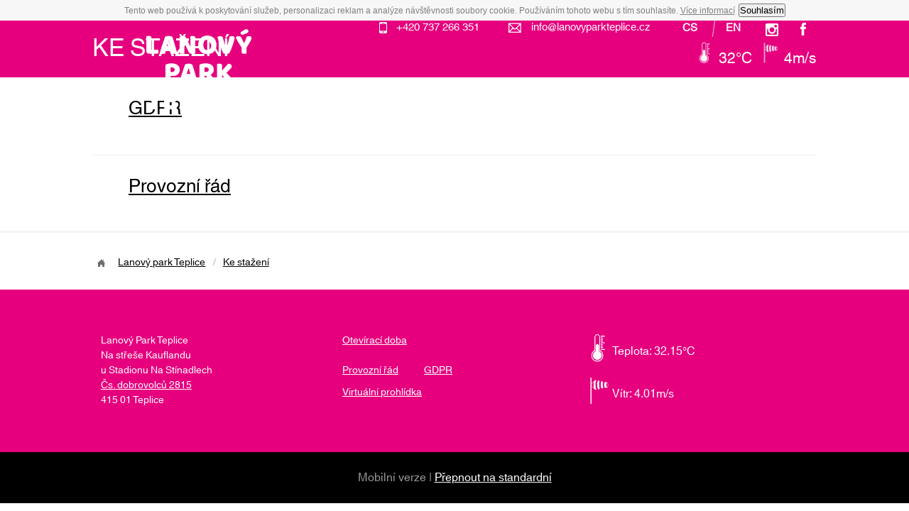

--- FILE ---
content_type: text/html; charset=utf-8
request_url: https://lanovyparkteplice.cz/cs/ke-stazeni/
body_size: 2705
content:

<!DOCTYPE html>
<html lang="cs">
  <head>
    <meta charset="utf-8">
  	
    <meta name="viewport" content="width=device-width, initial-scale=1.0, maximum-scale=1.0, user-scalable=no">
    <meta name="author" content="Jakub Hejda [www.clickmedia.cz]" />
    <meta name="description" content="Ke stažení  - " />
    
    <meta property="og:title" content="Ke stažení  (Lanový park Teplice)" /> 
    <meta property="og:description" content="" /> 
    <meta property="og:url" content="https://lanovyparkteplice.cz/cs/ke-stazeni/">
    
    <base href="https://lanovyparkteplice.cz/" />
    <style media="screen">
    @import url("https://lanovyparkteplice.cz/css/__design-final-2016-06.css");
    @import url("https://lanovyparkteplice.cz/css/responzivita.css");
    </style>                                             
    <script src="https://ajax.googleapis.com/ajax/libs/jquery/1.9.1/jquery.min.js"></script>
    <script src="https://ajax.googleapis.com/ajax/libs/jqueryui/1.10.3/jquery-ui.min.js"></script>
    <!-- lazy loading images -->
    <script src="js/jquery.unveil.js"></script>
    <title>    Lanový park Teplice - Ke stažení </title>
    
    <link rel="apple-touch-icon" sizes="180x180" href="/favicon/apple-touch-icon.png">
    <link rel="icon" type="image/png" sizes="32x32" href="/favicon/favicon-32x32.png">
    <link rel="icon" type="image/png" sizes="16x16" href="/favicon/favicon-16x16.png">
    <link rel="manifest" href="/favicon/site.webmanifest">
  </head>
  <body>


    <div id="tematicke-foto">
      <div class="sirka-limit">
        

  	<script>
      $(document).ready(function(){

        $('.slider_1').bxSlider({
            pause: 4000,
            mode: 'fade',
            minSlides: 1,
            maxSlides: 1,
            slideMargin: 0,
            responsive: true,
            touchEnabled: true,
            auto: true,
            captions: true,
            adaptiveHeight: true
        });

        $('.slider_2').bxSlider({
            slideWidth: '650',
            pause: 4000,
            mode: 'fade',
            minSlides: 1,
            maxSlides: 1,
            slideMargin: 0,
            responsive: true,
            touchEnabled: true,
            auto: true,
            captions: true,
            adaptiveHeight: true
        });

      });
  	</script>    

    <div class="clear-both"></div>
    <div class="slider_bannery_desktop">
      <div class="slider_1"> </div>
    </div>

    <div class="slider_bannery_mobil">
      <div class="slider_2"> </div>
    </div>
    <div class="clear-both"></div>
    
      </div>
    </div>

    <header>
      <div class="obsah">
        <div id="horni-odkazy">
          
          
          
          <p class="social"><span><a href="https://www.facebook.com/LanovyParkTeplice/" target="_blank"><img src="../design/zakladni-layout/icon-menu-facebook.png"></a></span></p>
          <p class="social"><span><a href="https://www.instagram.com/lanovyparkteplice/" target="_blank"><img src="../design/zakladni-layout/icon-menu-instagram.png"></a></span></p>
          <p class="prepinac-jazyka"><a href="./en/">en</a> <a href="./cs/">cs</a></p>
          
          <p class="mailujte"><span>&nbsp;&nbsp;&nbsp;&nbsp;&nbsp;</span><a href="mailto:info@lanovyparkteplice.cz">info@lanovyparkteplice.cz</a></span></p>
          <p class="volejte"><span>&nbsp;&nbsp;&nbsp;</span><a href="tel:+420 737 266 351">+420 737 266 351</a></span></p>
        </div>      
        <p id="logo-webu"><a href="./cs/"><img src="./design/zakladni-layout/logo-webu-white.png" alt="" /></a></p>
        <div class="menu-hlavni"><nav id="hlavni-menu"><ul id="menu"><br><p class="prepinac-jazyka"><li class="menu-mobile"><a href="./cs/">cs</a> <a href="./en/">en</a></li></p><li class=""><a href="./cs/o-lanovem-parku/">O lanovém parku </a></li><li class=""><a href="./cs/akce/">Akce</a></li><li class=""><a href="./cs/skolky/">Školky</a></li><li class=""><a href="./cs/cenik/">Ceník</a></li><li class=""><a href="./cs/oteviraci-doba/">Otevírací doba</a></li><li class=""><a href="./cs/kontakt/">Kontakt</a></li><li class="menu-mobile"><a href="https://www.facebook.com/LanovyParkTeplice/" target="_blank"><img src="../design/zakladni-layout/icon-menu-facebook.png"></a>
                                          <a href="https://www.instagram.com/lanovyparkteplice/" target="_blank"><img src="../design/zakladni-layout/icon-menu-instagram.png"></a>
                                          <a href="tel:+420 737 266 351" target="_blank"><img src="../design/zakladni-layout/icon-menu-phone.png"></a>
                                          <a href="mailto:info@lanovyparkteplice.cz" target="_blank"><img src="../design/zakladni-layout/icon-menu-email.png"></a>
    <img src="./design/zakladni-layout/Ikona_teplota.png" width="20" height="20" alt="Teplota"> 32°C&nbsp;
    <img src="./design/zakladni-layout/Ikona_vitr.png" width="20" height="20" alt="Vítr"> 4m/s</li></ul></nav></div>        
      </div>
      <div class="clear-both"></div>
    </header>



    <div id="mapa-bublina"></div>
    <div id="klikaci-mapa">
      <div class="sirka-limit">
        
      </div>
    </div>


    <div id="hlavni-nadpis">
      <div class="sirka-limit">
        <div class="sirka-nadpis-left"><h1>Ke stažení </h1></div>
        <div class="sirka-nadpis-right"><p>
    <img src="./design/zakladni-layout/Ikona_teplota.png" width="30" height="30" alt="Teplota"> 32°C&nbsp;
    <img src="./design/zakladni-layout/Ikona_vitr.png" width="30" height="30" alt="Vítr"> 4m/s</p></div>
      </div>
     
    </div>

    <div id="obsah-webu">
      <div class="sirka-limit">
        
        <div class="box-clanky">
          
    <div class="clanek-stylperex clanek-cara" id="clanek-150">            
      
      <div class="text"><h2><a href="./cs/ke-stazeni/150.gdpr/">GDPR </a></h2><p></p></div>
    </div>
    <div class="clanek-stylperex" id="clanek-149">            
      
      <div class="text"><h2><a href="./cs/ke-stazeni/149.provozni-rad/">Provozní řád </a></h2><p></p></div>
    </div>
          
        </div>

        <div class="clear-both"></div>
        
        <div class="clear-both"></div>        

      </div>
    </div>

    <div id="cesticka">
      <div class="sirka-limit">
        <p>  <span> </span> <a href="./cs/">Lanový park Teplice</a>   <span> / </span>  <a href="./cs/ke-stazeni/">Ke stažení </a> </p>
      </div>
    </div>


    <div class="clear-both"></div>

    <footer>

      <div class="clear-both"></div>
      <div id="box-paticka-1">
        <div class="obsah">
              <section class="columns">
              <div class="column">
                <p>Lanov&yacute; Park Teplice<br />
Na stře&scaron;e Kauflandu<br />
u Stadionu Na St&iacute;nadlech<br />
<a href="https://www.google.cz/maps/place/Kaufland/@50.6394142,13.8188365,16.47z/data=!4m5!3m4!1s0x47098ffcf8ae8e6b:0x3303b00f9093279e!8m2!3d50.6391948!4d13.819812" target="_blank">Čs. dobrovolců 2815</a><br />
415 01 Teplice</p>
              </div>
              
              <div class="column">
                <p><a href="https://lanovyparkteplice.cz/cs/oteviraci-doba/" target="_blank">Otev&iacute;rac&iacute; doba</a><br />
<br />
<a href="https://lanovyparkteplice.cz/cs/ke-stazeni/149.provozni-rad/" target="_blank">Provozn&iacute; ř&aacute;d</a>&nbsp;&nbsp;&nbsp;&nbsp; &nbsp; &nbsp;&nbsp;&nbsp;&nbsp; <a href="https://lanovyparkteplice.cz/cs/ke-stazeni/150.gdpr/" target="_blank">GDPR</a></p>

<p><a href="https://www.google.com/maps/place/Lanov%C3%BD+park+Teplice/@50.6394576,13.820389,3a,75y,90t/data=!3m8!1e2!3m6!1sAF1QipPFqqgG_kuwBuO76ghOrGTql_6mK0GcGiLBM_Eg!2e10!3e12!6shttps:%2F%2Flh5.googleusercontent.com%2Fp%2FAF1QipPFqqgG_kuwBuO76ghOrGTql_6mK0GcGiLBM_Eg%3Dw176-h86-k-no!7i2543!8i1236!4m5!3m4!1s0x47098f457bfd696f:0x8aee6481ea0f91c9!8m2!3d50.6394576!4d13.820389" target="_blank">Virtu&aacute;ln&iacute; prohl&iacute;dka</a></p>
              </div>
              
              <div class="column">
                
    <div class="pocasi"><img src="./design/zakladni-layout/Ikona_teplota.png" width="40" height="40" alt="Teplota"> <span>Teplota: 32.15°C</span></div>
    <div class="pocasi"><img src="./design/zakladni-layout/Ikona_vitr.png" width="40" height="40" alt="Vítr"> <span>Vítr: 4.01m/s</span></div>
              </div>
             </section>
        </div>
        <div class="clear-both"></div>
      </div>
  
      <p id="prepinac-responzivity">Mobilní verze | <a href="?responzivita=vypni">Přepnout na standardní</a></p>
    </footer>


    <script src="https://lanovyparkteplice.cz/js/__javascript-2016-06.js"></script>

      
    
    <script>
    $(document).ready(function(){
      $('#menu').slicknav({
	      allowParentLinks: true
      });
    });
    </script>
    

    <script src="https://apis.google.com/js/plusone.js"></script>
    <link href='https://fonts.googleapis.com/css?family=Roboto:300,400,500,700&amp;subset=latin-ext' rel='stylesheet'>

    
    <script type="text/javascript">
	/* <![CDATA[ */
	var seznam_retargeting_id = 29360;
	/* ]]> */
</script>
<script type="text/javascript" src="//c.imedia.cz/js/retargeting.js"></script>

  </body>
</html>

--- FILE ---
content_type: text/css
request_url: https://lanovyparkteplice.cz/css/__design-final-2016-06.css
body_size: 17730
content:

/* SOUBOR: ./css/zakladni.css*/ 

@font-face {
    font-family: helveticaworld; /* deklarace fontu */
    src: url("/design/helveticaworld-regular.ttf"); /* propojení na umístění souboru */
}

* {
	margin: 0;
	padding: 0;
  box-sizing: border-box;
}
body {
	color: #3E3E3E;
	margin: 0px;
	padding: 0px;
	height: 100%;
	text-align: center;
	background: White;
	font-family: helveticaworld, Helvetica, Caveat, sans-serif;
	font-size: 100%; 
}
h1, h2, h3 {
	margin: 0px;
	padding: 0px;
	margin-top: 1.2em; 
	margin-bottom: 0.5em;
	line-height: 1.2em;
	font-style: normal;
	font-weight: 600;
	background: transparent;
  font-family: helveticaworld, Helvetica, Caveat, sans-serif;
}
h1 {
	font-size: 210%;
	font-weight: 500;
	color: #303030;
	margin-top: 0.5em;
	margin-bottom: 0.5em;
}
h2 {
	font-size: 160%;
	color: #375AA0;
	color: Black;
	font-weight: 500;
	margin-top: 1.0em;
	margin-bottom: 0.7em;  
}
h3 {
	font-size: 140%;
	color: #0C1823;
	font-weight: 500;
	margin-top: 1.0em;
	margin-bottom: 0.5em;
}

div.text > h1 { margin-top: .2em; }
h1 + h2 { margin-top: -0.7em; }  

p, ul, ol {	font-size: 100%; }

label {	font-size: 100%; font-weight: normal; background: transparent; color: Black; }

p {
	margin: 0em;
	padding: 0px;
	margin-top: 10px;
	margin-bottom: 10px;
	text-indent: 0px;
	color: #3E3E3E;
	line-height: 1.5em;
  font-family: helveticaworld, Helvetica, Caveat, sans-serif;
}

ul, ol {
	padding: 0px;
	margin: 0px;
	margin-bottom: 1em;
}

ul li {
	list-style-position: outside;
	list-style-image: none;
	list-style-type: square;
	margin: 0px;
	padding: 0px;
	margin-left: 15px;
	line-height: 1.5em;
}
ol li {
	list-style-position: outside;
	list-style-image: none;
	margin: 0px;
	padding: 0px;
	margin-left: 30px;
	line-height: 1.5em;
}



ol.lower-alpha li {
	list-style-type: lower-alpha;
}

strong, b {
	background: transparent;
	font-weight: bold;
}
em {
	background: transparent;
	font-style: italic;
}

a {	text-decoration: underline; cursor: pointer; }
a:link,
a:visited {	
	color: Black;
}
a:hover, a:active{
	color: #e6007e;
	border: none;
}
a img {	border: none;}

hr {
 height: 4px;
 border: none;
 background: transparent url(../design/zakladni-layout/hr.png) repeat-x top;
 margin-top: 20px;
 margin-bottom: 20px;
 display: block;
 clear: both; 
}


table {
	width: auto;
	border-collapse: collapse;
	border-color: #423B32;
	margin: 5px;
	margin-left: 0px;
}
table tr th,
table tr.zahlavi td  {
	font-size: 85%;
	background: #423B32;
	color: White;
	border-color: #423B32;
	border-collapse: collapse;
	padding: 3px;
	padding-left: 10px;
}
table tr td {
	background: transparent;
	color: Black;
	border-color: #423B32;
	border-collapse: collapse;
	padding: 3px;
	padding-left: 10px;
	font-size: 85%;
}
table tr.lichy td {
	background: #FAF8F7;
	color: Black;
}
table tr.sudy td {	background: white; color: Black;}







/* ochrana proti cyklickemu zmenseni pisma */
ul ul, 
ol ol, 
ul ol, 
ol ul {	font-size: 100%;}
p ul,
ul p {	font-size: 100%;}
p table,
table p {	font-size: 100%;}


table label {	font-size: 100%; }



:focus { outline: none; }

::-moz-selection {
	background: #FBE33B;
	color: Black;
}
::selection {
	background: #FBE33B;
	color: Black;
}

blockquote {
	padding: 10px;
	background: #D4F3FF;
	border: 1px solid #46CAFF;
	margin-bottom: 20px;
	margin-top: 20px;
	-webkit-border-radius: 5px;
	-moz-border-radius: 5px;
	border-radius: 5px;	
}

/* SOUBOR: ./css/layout.css*/ 

header { width: 100%;	height: auto; display: block; margin-left: auto;	margin-right: auto;		}
header div.obsah { width: 1020px; display: block; margin-left: auto;	margin-right: auto;	}

/* LOGO */
header div.obsah p#logo-webu {	width: 30%; min-height: 80px;	margin: 0px;	padding: 0px; display: block; float: left; margin-top: 10px; margin-bottom: 5px; }
header div.obsah p#logo-webu a { float: left;	}
header div.obsah p#logo-webu img {	width: 100%; max-width: 600px; 	}
/* MENU */
header div.obsah div#horni-odkazy { width: 70%; float: right; }
header div.obsah div#horni-odkazy p { margin: 0; text-align: right; }

header div.obsah div#horni-odkazy p.volejte { font-size: 95%; color: white;  margin: 0; float: right; }
header div.obsah div#horni-odkazy p.volejte span { margin-top: 0.3em; padding-top: 0.5em; float: left; background: transparent url(../design/zakladni-layout/icon-menu-phone.png) no-repeat left; margin-left: 1em;}
header div.obsah div#horni-odkazy p.volejte a { float: left; text-decoration: none; font-weight: 500; /*background: #423B32; */color: white; padding: 0.7em; padding-top: 0.5em; padding-bottom: 0.5em; margin-left: 0.1em; margin-right: 1em;  }

header div.obsah div#horni-odkazy p.mailujte { font-size: 95%; color: white;  margin: 0; float: right; }
header div.obsah div#horni-odkazy p.mailujte span { margin-top: 0.3em; padding-top: 0.5em; float: left; background: transparent url(../design/zakladni-layout/icon-menu-email.png) no-repeat left; margin-left: 1em;}
header div.obsah div#horni-odkazy p.mailujte a { float: left; text-decoration: none; font-weight: 500; /*background: #423B32; */color: white; padding: 0.7em; padding-top: 0.5em; padding-bottom: 0.5em; margin-left: 0.1em; margin-right: 1em;  }

header div.obsah div#horni-odkazy p.social { font-size: 95%; color: white;  margin: 0; float: right; }
header div.obsah div#horni-odkazy p.social span { margin-top: 0.3em; padding-top: 0.5em; float: left; margin-left: 1em; margin-right: 1em;}


header div.obsah div#horni-odkazy p.prepinac-jazyka a {/*Uprava Bartunek 30.6.2016*/visibility: visible; text-transform: uppercase; font-weight: 600; font-size: 95%; text-decoration: none; color: white;  float: right;  background: transparent url(../design/prepinac-jazyka/lomitko.png) no-repeat left;  padding-left: 20px;  padding-right: 20px; margin-top: 0.5em;}
header div.obsah div#horni-odkazy p.prepinac-jazyka a:last-child { background: transparent; } 

.pocasi {
    display: table;
    margin-top: 10px;
}
.pocasi span {
    vertical-align: middle;
    display: table-cell;
    color: white;
}


.menu-mobile a {text-transform: uppercase;}
  
  

header div.obsah div.menu-hlavni {	max-width: 70%; float: right;	margin-top: 0px; }

.slider_bannery_desktop { display: block;  margin-bottom: 0px; }
.slider_bannery_mobil { display: none; }

/* TEMATICKE FOTO */
div#tematicke-foto {	position: relative;	width: 100%;	margin-left: auto;	margin-right: auto;	float: left;}
div#tematicke-foto div.sirka-limit {	position: relative;	overflow: hidden; width: 100%;	margin-left: auto;	margin-right: auto;	 }
div#tematicke-foto div.sirka-limit img { display: block; float: left;	margin: 0px;	width: 100%; position: relative;	margin-left: auto; 	margin-right: auto;	}


/* KLIKACI MAPA */
div#klikaci-mapa {	position: relative;	width: 100%;	margin-left: auto;	margin-right: auto;	float: left; background: #666666; }
div#klikaci-mapa div.sirka-limit {	position: relative;	width: 1020px;	margin-left: auto;	margin-right: auto;	}
div#mapa-bublina { display: none; position: absolute; width: 250px; background-color: rgba(255, 255, 255, 0.90);  -webkit-box-shadow: 5px 5px 20px 0 rgba(0,0,0,0.5);  box-shadow: 5px 5px 20px 0 rgba(0,0,0,0.5);  padding: 1em;   z-index: 20;  }
div#mapa-bublina p { text-align: left; font-size: 90%; margin: 0; color: black; margin-top: 0.5em; line-height: 1.5em; }
div#mapa-bublina p:first-child { margin-top: 0;  }

/* NADPIS STRANKY*/
div#hlavni-nadpis {	position: relative;	width: 100%;	margin-left: auto;	margin-right: auto;	float: left;	background: #e6007e; }
div#hlavni-nadpis div.sirka-limit {	position: relative;	width: 1020px;	margin-left: auto;	margin-right: auto;	text-align: left;	overflow: visible;	background: transparent; padding-top: 20px; padding-bottom: 20px;  }
div#hlavni-nadpis div.sirka-limit div.sirka-nadpis-left {width: 70%; display:inline-block;text-transform: uppercase;}
div#hlavni-nadpis div.sirka-limit div.sirka-nadpis-left h1 { color: white; margin: 0; }
div#hlavni-nadpis div.sirka-limit div.sirka-nadpis-left h1 a { color: white; }
div#hlavni-nadpis div.sirka-limit div.sirka-nadpis-left a.prezentace-ke-stazeni { color: white; text-align: right; float: right; font-size: 40%; }

div#hlavni-nadpis div.sirka-limit div.sirka-nadpis-right {width: 30%; float:right;   }
div#hlavni-nadpis div.sirka-limit div.sirka-nadpis-right p {color:white; text-align: right; font-size: 130%;}

/* CESTICKA */
div#cesticka {	position: relative;	width: 100%;	margin-left: auto;	margin-right: auto;	float: left; border-top: 3px solid #F5F5F5; }
div#cesticka div.sirka-limit {	position: relative;	width: 1020px;	margin-left: auto;	margin-right: auto;	text-align: left; padding-top: 2em; padding-bottom: 3em;  }
div#cesticka div.sirka-limit p {	display: block;	margin: 0px;	text-align: left; font-size: 90%; float: left; }
div#cesticka div.sirka-limit p span { font-family: helveticaworld, Helvetica, sans-serif;	color: #A9A9A9; margin-left: 0.5em;	margin-right: 0.5em; }
div#cesticka div.sirka-limit p span:first-child {	background: transparent url(../design/zakladni-layout/bg-cesticka.png) no-repeat left;	padding-left: 22px; }
div#cesticka div.sirka-limit p#odkaz-nahoru { float: right; text-align: right; font-size: 95%; font-weight: 600; margin: 0; }
div#cesticka div.sirka-limit p#odkaz-nahoru a { text-decoration: none; padding-left: 30px; background: transparent url(../design/zakladni-layout/odkaz-nahoru.png) no-repeat left;  }

div#obsah-webu {	position: relative;	width: 100%;	margin-left: auto;	margin-right: auto;	float: left; }
div#obsah-webu div.sirka-limit {	position: relative;	width: 1020px;	margin-left: auto;	margin-right: auto;	text-align: left;	overflow: visible;	background: transparent; padding-bottom: 30px;  }

footer { width: 100%;	min-height: 200px; display: block; position: relative;	margin-left: auto;	margin-right: auto;  text-align: left;  }


footer div#box-paticka-1 {	width: 100%;	min-height: 60px;	margin-left: auto;	margin-right: auto;	position: relative;	background: #e6007e; border-top: 0px solid #818285; }
footer div#box-paticka-1 div.obsah {	margin-left: auto;	margin-right: auto;	position: relative;	width: 1020px;	background: transparent;	padding-top: 40px; padding-bottom: 40px; }
footer div#box-paticka-1 div.obsah p { font-size: 90%; color: white; }
footer div#box-paticka-1 div.obsah p a:link, 
footer div#box-paticka-1 div.obsah p a:visited { background: transparent;  color: white; }
footer div#box-paticka-1 div.obsah p a:hover { background: transparent;  color: white;	}
footer div#box-paticka-1 div.obsah p.webmaster {	text-align: right; float: right; width: 40%; font-size: 75%; font-weight: 300; line-height: 1.3em;	text-transform: none;		}

.columns {
	display: flex;
	flex-flow: row wrap;
	justify-content: center;
	margin: 0px 0;
}

.column {
	flex: 1;
	margin: 2px;
	padding: 10px;
	&:first-child { margin-left: 0; }
	&:last-child { margin-right: 0; }
	
}

footer p#prepinac-responzivity { text-align: center; background: black; margin: 0; padding-top: 1.5em; padding-bottom: 1.5em; font-size: 100%; color: #9A9696; }
footer p#prepinac-responzivity a { color: white; }







header { min-height: 150px; position: absolute; top: 20px; z-index: 5; }

/* SOUBOR: ./css/styly-clanku.css*/ 


/* perex text */
div.clanek-stylperex { display: block; width: 100%; float: left; height: auto; position: relative;	}
div.clanek-stylperex div.text { float: left; width: 68%; margin-left: 5%; }
div.clanek-stylperex p.obrazek1 { float: left; margin: 0px; width: 20%; }
div.clanek-stylperex p.obrazek1 img { width: 100%; }

/* perex video  */
div.clanek-stylperexvideo { display: block; width: 100%; float: left; height: auto; position: relative;	}
div.clanek-stylperexvideo div.text { float: left; width: 68%; margin-left: 5%; }
div.clanek-stylperexvideo p.obrazek1 { float: left; margin: 0px; width: 20%; }
div.clanek-stylperexvideo p.obrazek1 img { width: 100%; }

/* video 100%  */
div.clanek-stylvideo100 { display: block; width: 100%; float: left; height: auto; position: relative;	}
div.clanek-stylvideo100 div.text { }
div.clanek-stylvideo100 div.galerie {	width: 100%; float: none; display: block; margin-top: 1em; }
div.clanek-stylvideo100 div.galerie p { float: left; width: 23%; min-height: 150px; margin: 0px; margin-right: 2%; }
div.clanek-stylvideo100 div.galerie p img { width: 100%; margin-bottom: 5px; vertical-align:middle; }

/* video vpravo  */
div.clanek-stylvideo50p { display: block; width: 100%; float: left; height: auto; position: relative;	}
div.clanek-stylvideo50p div.text {  }
div.clanek-stylvideo50p .box-youtube {  float: right;  width: 50%;  padding-bottom: 28.00%;  margin-left: 3%;  margin-bottom: 2%;}
div.clanek-stylvideo50p div.galerie {	width: 100%; float: none; display: block; margin-top: 1em; }
div.clanek-stylvideo50p div.galerie p { float: left; width: 23%; min-height: 150px; margin: 0px; margin-right: 2%; }
div.clanek-stylvideo50p div.galerie p img { width: 100%; margin-bottom: 5px; vertical-align:middle; }

/* video vlevo  */
div.clanek-stylvideo50l { display: block; width: 100%; float: left; height: auto; position: relative;	}
div.clanek-stylvideo50l div.text { }
div.clanek-stylvideo50l .box-youtube {  float: left;  width: 50%;  padding-bottom: 28.00%;  margin-right: 3%;  margin-bottom: 2%;}
div.clanek-stylvideo50l div.galerie {	width: 100%; float: none; display: block; margin-top: 1em; }
div.clanek-stylvideo50l div.galerie p { float: left; width: 23%; min-height: 150px; margin: 0px; margin-right: 2%; }
div.clanek-stylvideo50l div.galerie p img { width: 100%; margin-bottom: 5px; vertical-align:middle; }

/* 3 nahore */
div.clanek-styl03 { display: block; width: 100%; float: left; height: auto; position: relative;	}
div.clanek-styl03 div.text { width: 100%; }
div.clanek-styl03 div.galerie {	width: 100%; float: left; display: block; clear: both; }
div.clanek-styl03 div.galerie p { float: left; width: 24.25%; min-height: 150px; margin: 0px; margin-right: 1%; }
div.clanek-styl03 div.galerie p img { width: 100%; margin-left: 0%; margin-right: 0%; margin-bottom: 4%; vertical-align:middle; }
/* aplikuje css na každý 4-tý element */
div.clanek-styl03 div.galerie p:nth-of-type(4n+4) { margin-right: 0; }

/* 4 dole */
div.clanek-styl04 { display: block; width: 100%; float: left; height: auto; position: relative;	}
div.clanek-styl04 div.text { width: 100%; }
div.clanek-styl04 div.galerie {	width: 100%; float: left; display: block; clear: both; }
div.clanek-styl04 div.galerie p { float: left; width: 24.25%; min-height: 150px; margin: 0px; margin-right: 1%; }
div.clanek-styl04 div.galerie p img { width: 100%; margin-bottom: 4%; vertical-align:middle; }
/* aplikuje css na každý 4-tý element */
div.clanek-styl04 div.galerie p:nth-of-type(4n+4) { margin-right: 0; }

/* 9 */
div.clanek-styl09 { display: block; width: 100%; float: left; height: auto; position: relative;	}
div.clanek-styl09 div.text { width: 100%; }
div.clanek-styl09 p.obrazek1 { float: left; margin: 0px; width: 100%; margin-bottom: 1%;	}
div.clanek-styl09 p.obrazek1 img {  position: relative; max-width: 100%; margin-left: auto; margin-right: auto; display: block; }
div.clanek-styl09 div.galerie {	width: 100%; float: right; display: block; }
div.clanek-styl09 div.galerie p { float: left; width: 24.25%; min-height: 150px; margin: 0px; margin-right: 1%; }
div.clanek-styl09 div.galerie p img { width: 100%; margin-bottom: 4%; vertical-align:middle; }
/* aplikuje css na každý 4-tý element */
div.clanek-styl09 div.galerie p:nth-of-type(4n+4) { margin-right: 0; }


/* 10 */
div.clanek-styl10 { display: block; width: 100%; float: left; height: auto; position: relative;	}
div.clanek-styl10 div.text { width: 100%; }
div.clanek-styl10 p.obrazek1 { float: left; margin: 0px; width: 100%; margin-bottom: 1%;	}
div.clanek-styl10 p.obrazek1 img {  position: relative; max-width: 100%; margin-left: auto; margin-right: auto; display: block; }
div.clanek-styl10 div.galerie {	width: 100%; float: right; display: block; }
div.clanek-styl10 div.galerie p { float: left; width: 24.25%; min-height: 150px; margin: 0px; margin-right: 1%; }
div.clanek-styl10 div.galerie p img { width: 100%; margin-bottom: 4%; vertical-align:middle; }
/* aplikuje css na každý 4-tý element */
div.clanek-styl10 div.galerie p:nth-of-type(4n+4) { margin-right: 0; }


/* 11 */
div.clanek-styl11 { display: block; width: 100%; float: left; height: auto; position: relative;	}
div.clanek-styl11 div.text { width: 100%; }
div.clanek-styl11 p.obrazek1 { /* float: left; */ margin: 0px; width: 100%; margin-bottom: 1%;	}
div.clanek-styl11 p.obrazek1 img {  position: relative; max-width: 100%; margin-left: auto; margin-right: auto; display: block; }
div.clanek-styl11 div.galerie {	width: 100%; float: right; display: block; }
div.clanek-styl11 div.galerie p { float: left; width: 24.25%; min-height: 150px; margin: 0px; margin-right: 1%; }
div.clanek-styl11 div.galerie p img { width: 100%; margin-bottom: 4%; vertical-align:middle; }
/* aplikuje css na každý 4-tý element */
div.clanek-styl11 div.galerie p:nth-of-type(4n+4) { margin-right: 0; }


/* 12 vlevo */
div.clanek-styl12 { display: block; width: 100%; float: left; height: auto; position: relative;	}
div.clanek-styl12 div.text {  }
div.clanek-styl12 p.obrazek1 { float: left; margin: 0px; width: 50%; margin-right: 3%; margin-bottom: 1%; }
div.clanek-styl12 p.obrazek1 img {	width: 100%; }
div.clanek-styl12 div.galerie {	width: 100%; float: right; display: block;  line-height: 300px;}
div.clanek-styl12 div.galerie p { float: left; width: 24.25%; min-height: 150px; margin: 0px; margin-right: 1%; }
div.clanek-styl12 div.galerie p img { width: 100%; margin-bottom: 4%; vertical-align:middle; }
/* aplikuje css na každý 4-tý element */
div.clanek-styl12 div.galerie p:nth-of-type(4n+4) { margin-right: 0; }


/* 13 - vpravo, fotky vertikalne vycentrovane */
div.clanek-styl13 { display: block; width: 100%; float: left; height: auto; position: relative;	}
div.clanek-styl13 div.text { }
div.clanek-styl13 p.obrazek1 { float: right; margin: 0px; width: 50%; margin-left: 2%; margin-bottom: 1%; }
div.clanek-styl13 p.obrazek1 img {	width: 100%; }
div.clanek-styl13 div.galerie { width: 100%; float: right; display: block; line-height: 300px;}
div.clanek-styl13 div.galerie p { float: left; width: 24.25%; min-height: 150px; margin: 0px; margin-right: 1%; }
div.clanek-styl13 div.galerie p img { width: 100%; margin-bottom: 4%; vertical-align:middle; }
/* aplikuje css na každý 4-tý element */
div.clanek-styl13 div.galerie p:nth-of-type(4n+4) { margin-right: 0; }




/* 14 - pouze text ktery zabira 50% sirky stranky  */
div.clanek-styl14 { display: block; width: 48%; float: left; min-height: 100px; height: auto; position: relative; margin-right: 2%; }
div.clanek-styl14 div.text { width: 100%; }
div.clanek-styl14 p.obrazek1 { float: right; margin: 0px; width: 100%; }
div.clanek-styl14 p.obrazek1 img { width: 100%; -webkit-border-radius: 200px; -moz-border-radius: 200px; border-radius: 5px; }
div.clanek-styl14 div.galerie {	width: 100%;	display: block;  clear: right; float: right; }
div.clanek-styl14 div.galerie p { float: left; width: 49.00%; min-height: 150px; margin: 0px; margin-right: 1%; }
div.clanek-styl14 div.galerie p img { width: 100%; margin-bottom: 4%; vertical-align:middle; }
div.clanek-styl14 div.galerie p span { display: none; }
div.druha-polozka { margin-right: 0%; }

/* 15 - pouze text ktery zabira 25% sirky stranky  */
div.clanek-styl15 { display: block; width: 20%; float: left; min-height: 100px; height: auto; position: relative; margin-right: 5%; }
div.clanek-styl15 div.text { width: 100%; }
div.clanek-styl15 p.obrazek1 { float: right; margin: 0px; width: 100%; }
div.clanek-styl15 p.obrazek1 img { width: 100%; }
div.clanek-styl15 div.galerie p { float: left; width: 100%; margin: 0px; margin-bottom: 20px; }
div.clanek-styl15 div.galerie p img { width: 100%; vertical-align:middle; }
div.ctvrta-polozka { margin-right: 0%; }

/* 16 - pouze text ktery zabira 33% sirky stranky  */
div.clanek-styl16 { display: block; width: 31.333%; float: left; min-height: 100px; height: auto; position: relative; margin-right: 3%; }
div.treti-polozka { margin-right: 0%; }
div.clanek-styl16 div.text { width: 100%;}
div.clanek-styl16 p.obrazek1 { float: right; margin: 0px; width: 100%;}
div.clanek-styl16 p.obrazek1 img { width: 100%; }
div.clanek-styl16 div.galerie {	width: 100%;	display: block;  clear: right; float: right; }
div.clanek-styl16 div.galerie p { float: left; width: 49.00%; min-height: 150px; margin: 0px; margin-right: 1%; }
div.clanek-styl16 div.galerie p img { width: 100%; margin-bottom: 4%; vertical-align:middle; }
div.clanek-styl16 div.galerie p span { display: none; }

/* 17 - pouze text ktery zabira 20% sirky stranky  */
div.clanek-styl17 { display: block; width: 18%; float: left; min-height: 100px; height: auto; position: relative; margin-right: 2%; }
div.clanek-styl17 div.text { width: 100%; }
div.clanek-styl17 p.obrazek1 { float: right; margin: 0px; width: 100%; }
div.clanek-styl17 p.obrazek1 img { width: 100%; }
div.clanek-styl17 div.galerie p { float: left; width: 100%; margin: 0px; margin-bottom: 20px; }
div.clanek-styl17 div.galerie p img { width: 100%; vertical-align:middle; }
div.pata-polozka { margin-right: 0%; }

div.clanek-stylperex,
div.clanek-styl01,
div.clanek-styl02,
div.clanek-styl03,
div.clanek-styl04,
div.clanek-styl05,
div.clanek-styl06,
div.clanek-styl07,
div.clanek-styl08,
div.clanek-styl09,
div.clanek-styl10,
div.clanek-styl11,
div.clanek-styl12,
div.clanek-styl13,
div.clanek-styl14,
div.clanek-styl15,
div.clanek-styl16,
div.clanek-styl17 {
	background: transparent;
	margin-top: 1em;
}

div.box-clanky div.clanek-cara {	
	padding-bottom: 2em;
	border-bottom: 1px solid #efefef;	
}

p.obrazek1 span { font-size: 95%; display: block; line-height: 1.2em; margin-top: 0.3em; }
div.galerie p span { font-size: 95%; display: block; line-height: 1.2em; margin-top: 0.3em; }


/* první nadpis nebude mít horní margin - aby hezky lícoval s fotkou */
div.text h2:first-child,
div.text h3:first-child {
	margin-top: 0.5em;	
}

/* SOUBOR: ./css/jquery-ui.css*/ 

/*
* jQuery UI CSS Framework
* Copyright (c) 2010 AUTHORS.txt (http://jqueryui.com/about)
* Dual licensed under the MIT (MIT-LICENSE.txt) and GPL (GPL-LICENSE.txt) licenses.
*/

/* Layout helpers
----------------------------------*/
.ui-helper-hidden { display: none; }
.ui-helper-hidden-accessible { position: absolute; left: -99999999px; }
.ui-helper-reset { margin: 0; padding: 0; border: 0; outline: 0; line-height: 1.3; text-decoration: none; font-size: 100%; list-style: none; }
.ui-helper-clearfix:after { content: "."; display: block; height: 0; clear: both; visibility: hidden; }
.ui-helper-clearfix { display: inline-block; }
/* required comment for clearfix to work in Opera \*/
* html .ui-helper-clearfix { height:1%; }
.ui-helper-clearfix { display:block; }
/* end clearfix */
.ui-helper-zfix { width: 100%; height: 100%; top: 0; left: 0; position: absolute; opacity: 0; filter:Alpha(Opacity=0); }


/* Interaction Cues
----------------------------------*/
.ui-state-disabled { cursor: default !important; }


/* Icons
----------------------------------*/

/* states and images */
.ui-icon { display: block; text-indent: -99999px; overflow: hidden; background-repeat: no-repeat; }


/* Misc visuals
----------------------------------*/

/* Overlays */
.ui-widget-overlay { position: absolute; top: 0; left: 0; width: 100%; height: 100%; }
/* Accordion
----------------------------------*/
.ui-accordion .ui-accordion-header { cursor: pointer; position: relative; margin-top: 1px; zoom: 1; }
.ui-accordion .ui-accordion-li-fix { display: inline; }
.ui-accordion .ui-accordion-header-active { border-bottom: 0 !important; }
.ui-accordion .ui-accordion-header a { display: block; font-size: 1em; padding: .5em .5em .5em .7em; }
.ui-accordion-icons .ui-accordion-header a { padding-left: 2.2em; }
.ui-accordion .ui-accordion-header .ui-icon { position: absolute; left: .5em; top: 50%; margin-top: -8px; }
.ui-accordion .ui-accordion-content { padding: 1em 2.2em; border-top: 0; margin-top: -2px; position: relative; top: 1px; margin-bottom: 2px; overflow: auto; display: none; zoom: 1; }
.ui-accordion .ui-accordion-content-active { display: block; }/* Autocomplete
----------------------------------*/
.ui-autocomplete { position: absolute; cursor: default; }	
.ui-autocomplete-loading { background: white url('../design/jquery-ui/ui-anim_basic_16x16.gif') right center no-repeat; }

/* workarounds */
* html .ui-autocomplete { width:1px; } /* without this, the menu expands to 100% in IE6 */

/* Menu
----------------------------------*/
.ui-menu {
	list-style:none;
	padding: 2px;
	margin: 0;
	display:block;
}
.ui-menu .ui-menu {
	margin-top: -3px;
}
.ui-menu .ui-menu-item {
	margin:0;
	padding: 0;
	width: 100%;
}
.ui-menu .ui-menu-item a {
	text-decoration:none;
	display:block;
	padding:.2em 0.4em;
	line-height: 1.5em;
	zoom:1;
}
.ui-menu .ui-menu-item a.ui-state-hover,
.ui-menu .ui-menu-item a.ui-state-active {
	margin: -1px;
}

#menu .menu-mobile  {display:none;}
/* Button
----------------------------------*/

.ui-button { display: inline-block; position: relative; padding: 0; margin-right: .1em; text-decoration: none !important; cursor: pointer; text-align: center; zoom: 1; overflow: visible; } /* the overflow property removes extra width in IE */
.ui-button-icon-only { width: 2.2em; } /* to make room for the icon, a width needs to be set here */
button.ui-button-icon-only { width: 2.4em; } /* button elements seem to need a little more width */
.ui-button-icons-only { width: 3.4em; } 
button.ui-button-icons-only { width: 3.7em; } 

/*button text element */
.ui-button .ui-button-text { display: block; line-height: 1.4;  }
.ui-button-text-only .ui-button-text { padding: .4em 1em; }
.ui-button-icon-only .ui-button-text, .ui-button-icons-only .ui-button-text { padding: .4em; text-indent: -9999999px; }
.ui-button-text-icon .ui-button-text, .ui-button-text-icons .ui-button-text { padding: .4em 1em .4em 2.1em; }
.ui-button-text-icons .ui-button-text { padding-left: 2.1em; padding-right: 2.1em; }
/* no icon support for input elements, provide padding by default */
input.ui-button { padding: .4em 1em; }

/*button icon element(s) */
.ui-button-icon-only .ui-icon, .ui-button-text-icon .ui-icon, .ui-button-text-icons .ui-icon, .ui-button-icons-only .ui-icon { position: absolute; top: 50%; margin-top: -8px; }
.ui-button-icon-only .ui-icon { left: 50%; margin-left: -8px; }
.ui-button-text-icon .ui-button-icon-primary, .ui-button-text-icons .ui-button-icon-primary, .ui-button-icons-only .ui-button-icon-primary { left: .5em; }
.ui-button-text-icons .ui-button-icon-secondary, .ui-button-icons-only .ui-button-icon-secondary { right: .5em; }

/*button sets*/
.ui-buttonset { margin-right: 7px; }
.ui-buttonset .ui-button { margin-left: 0; margin-right: -.3em; }

/* workarounds */
button.ui-button::-moz-focus-inner { border: 0; padding: 0; } /* reset extra padding in Firefox */





/* Datepicker
----------------------------------*/
.ui-datepicker { width: 17em; padding: .2em .2em 0; }
.ui-datepicker .ui-datepicker-header { position:relative; padding:.2em 0; }
.ui-datepicker .ui-datepicker-prev, .ui-datepicker .ui-datepicker-next { position:absolute; top: 2px; width: 1.8em; height: 1.8em; }
.ui-datepicker .ui-datepicker-prev-hover, .ui-datepicker .ui-datepicker-next-hover { top: 1px; }
.ui-datepicker .ui-datepicker-prev { left:2px; }
.ui-datepicker .ui-datepicker-next { right:2px; }
.ui-datepicker .ui-datepicker-prev-hover { left:1px; }
.ui-datepicker .ui-datepicker-next-hover { right:1px; }
.ui-datepicker .ui-datepicker-prev span, .ui-datepicker .ui-datepicker-next span { display: block; position: absolute; left: 50%; margin-left: -8px; top: 50%; margin-top: -8px;  }
.ui-datepicker .ui-datepicker-title { margin: 0 2.3em; line-height: 1.8em; text-align: center; }
.ui-datepicker .ui-datepicker-title select { font-size:1em; margin:1px 0; }
.ui-datepicker select.ui-datepicker-month-year {width: 100%;}
.ui-datepicker select.ui-datepicker-month, 
.ui-datepicker select.ui-datepicker-year { width: 49%;}
.ui-datepicker table {width: 100%; font-size: .9em; border-collapse: collapse; margin:0 0 .4em; }
.ui-datepicker th { padding: .7em .3em; text-align: center; font-weight: bold; border: 0;  }
.ui-datepicker td { border: 0; padding: 1px; }
.ui-datepicker td span, .ui-datepicker td a { display: block; padding: .2em; text-align: right; text-decoration: none; }
.ui-datepicker .ui-datepicker-buttonpane { background-image: none; margin: .7em 0 0 0; padding:0 .2em; border-left: 0; border-right: 0; border-bottom: 0; }
.ui-datepicker .ui-datepicker-buttonpane button { float: right; margin: .5em .2em .4em; cursor: pointer; padding: .2em .6em .3em .6em; width:auto; overflow:visible; }
.ui-datepicker .ui-datepicker-buttonpane button.ui-datepicker-current { float:left; }

/* with multiple calendars */
.ui-datepicker.ui-datepicker-multi { width:auto; }
.ui-datepicker-multi .ui-datepicker-group { float:left; }
.ui-datepicker-multi .ui-datepicker-group table { width:95%; margin:0 auto .4em; }
.ui-datepicker-multi-2 .ui-datepicker-group { width:50%; }
.ui-datepicker-multi-3 .ui-datepicker-group { width:33.3%; }
.ui-datepicker-multi-4 .ui-datepicker-group { width:25%; }
.ui-datepicker-multi .ui-datepicker-group-last .ui-datepicker-header { border-left-width:0; }
.ui-datepicker-multi .ui-datepicker-group-middle .ui-datepicker-header { border-left-width:0; }
.ui-datepicker-multi .ui-datepicker-buttonpane { clear:left; }
.ui-datepicker-row-break { clear:both; width:100%; }

/* RTL support */
.ui-datepicker-rtl { direction: rtl; }
.ui-datepicker-rtl .ui-datepicker-prev { right: 2px; left: auto; }
.ui-datepicker-rtl .ui-datepicker-next { left: 2px; right: auto; }
.ui-datepicker-rtl .ui-datepicker-prev:hover { right: 1px; left: auto; }
.ui-datepicker-rtl .ui-datepicker-next:hover { left: 1px; right: auto; }
.ui-datepicker-rtl .ui-datepicker-buttonpane { clear:right; }
.ui-datepicker-rtl .ui-datepicker-buttonpane button { float: left; }
.ui-datepicker-rtl .ui-datepicker-buttonpane button.ui-datepicker-current { float:right; }
.ui-datepicker-rtl .ui-datepicker-group { float:right; }
.ui-datepicker-rtl .ui-datepicker-group-last .ui-datepicker-header { border-right-width:0; border-left-width:1px; }
.ui-datepicker-rtl .ui-datepicker-group-middle .ui-datepicker-header { border-right-width:0; border-left-width:1px; }

/* IE6 IFRAME FIX (taken from datepicker 1.5.3 */
.ui-datepicker-cover {
    display: none; /*sorry for IE5*/
    display/**/: block; /*sorry for IE5*/
    position: absolute; /*must have*/
    z-index: -1; /*must have*/
    filter: mask(); /*must have*/
    top: -4px; /*must have*/
    left: -4px; /*must have*/
    width: 200px; /*must have*/
    height: 200px; /*must have*/
}/* Dialog
----------------------------------*/
.ui-dialog { position: absolute; padding: .2em; width: 300px; overflow: hidden; }
.ui-dialog .ui-dialog-titlebar { padding: .5em 1em .3em; position: relative;  }
.ui-dialog .ui-dialog-title { float: left; margin: .1em 16px .2em 0; } 
.ui-dialog .ui-dialog-titlebar-close { position: absolute; right: .3em; top: 50%; width: 19px; margin: -10px 0 0 0; padding: 1px; height: 18px; }
.ui-dialog .ui-dialog-titlebar-close span { display: block; margin: 1px; }
.ui-dialog .ui-dialog-titlebar-close:hover, .ui-dialog .ui-dialog-titlebar-close:focus { padding: 0; }
.ui-dialog .ui-dialog-content { border: 0; padding: .5em 1em; background: none; overflow: auto; zoom: 1; }
.ui-dialog .ui-dialog-buttonpane { text-align: left; border-width: 1px 0 0 0; background-image: none; margin: .5em 0 0 0; padding: .3em 1em .5em .4em; }
.ui-dialog .ui-dialog-buttonpane button { float: right; margin: .5em .4em .5em 0; cursor: pointer; padding: .2em .6em .3em .6em; line-height: 1.4em; width:auto; overflow:visible; }
.ui-dialog .ui-resizable-se { width: 14px; height: 14px; right: 3px; bottom: 3px; }
.ui-draggable .ui-dialog-titlebar { cursor: move; }
/* Progressbar
----------------------------------*/
.ui-progressbar { height:2em; text-align: left; }
.ui-progressbar .ui-progressbar-value {margin: -1px; height:100%; }/* Resizable
----------------------------------*/
.ui-resizable { position: relative;}
.ui-resizable-handle { position: absolute;font-size: 0.1px;z-index: 99999; display: block;}
.ui-resizable-disabled .ui-resizable-handle, .ui-resizable-autohide .ui-resizable-handle { display: none; }
.ui-resizable-n { cursor: n-resize; height: 7px; width: 100%; top: -5px; left: 0; }
.ui-resizable-s { cursor: s-resize; height: 7px; width: 100%; bottom: -5px; left: 0; }
.ui-resizable-e { cursor: e-resize; width: 7px; right: -5px; top: 0; height: 100%; }
.ui-resizable-w { cursor: w-resize; width: 7px; left: -5px; top: 0; height: 100%; }
.ui-resizable-se { cursor: se-resize; width: 12px; height: 12px; right: 1px; bottom: 1px; }
.ui-resizable-sw { cursor: sw-resize; width: 9px; height: 9px; left: -5px; bottom: -5px; }
.ui-resizable-nw { cursor: nw-resize; width: 9px; height: 9px; left: -5px; top: -5px; }
.ui-resizable-ne { cursor: ne-resize; width: 9px; height: 9px; right: -5px; top: -5px;}/* Slider
----------------------------------*/
.ui-slider { position: relative; text-align: left; }
.ui-slider .ui-slider-handle { position: absolute; z-index: 2; width: 1.2em; height: 1.2em; cursor: default; }
.ui-slider .ui-slider-range { position: absolute; z-index: 1; font-size: .7em; display: block; border: 0; background-position: 0 0; }

.ui-slider-horizontal { height: .8em; }
.ui-slider-horizontal .ui-slider-handle { top: -.3em; margin-left: -.6em; }
.ui-slider-horizontal .ui-slider-range { top: 0; height: 100%; }
.ui-slider-horizontal .ui-slider-range-min { left: 0; }
.ui-slider-horizontal .ui-slider-range-max { right: 0; }

.ui-slider-vertical { width: .8em; height: 100px; }
.ui-slider-vertical .ui-slider-handle { left: -.3em; margin-left: 0; margin-bottom: -.6em; }
.ui-slider-vertical .ui-slider-range { left: 0; width: 100%; }
.ui-slider-vertical .ui-slider-range-min { bottom: 0; }
.ui-slider-vertical .ui-slider-range-max { top: 0; }/* Tabs
----------------------------------*/
.ui-tabs { position: relative; padding: .2em; zoom: 1; } /* position: relative prevents IE scroll bug (element with position: relative inside container with overflow: auto appear as "fixed") */
.ui-tabs .ui-tabs-nav { margin: 0; padding: .2em .2em 0; }
.ui-tabs .ui-tabs-nav li { list-style: none; float: left; position: relative; top: 1px; margin: 0 .2em 1px 0; border-bottom: 0 !important; padding: 0; white-space: nowrap; }
.ui-tabs .ui-tabs-nav li a { float: left; padding: .5em 1em; text-decoration: none; }
.ui-tabs .ui-tabs-nav li.ui-tabs-selected { margin-bottom: 0; padding-bottom: 1px; }
.ui-tabs .ui-tabs-nav li.ui-tabs-selected a, .ui-tabs .ui-tabs-nav li.ui-state-disabled a, .ui-tabs .ui-tabs-nav li.ui-state-processing a { cursor: text; }
.ui-tabs .ui-tabs-nav li a, .ui-tabs.ui-tabs-collapsible .ui-tabs-nav li.ui-tabs-selected a { cursor: pointer; } /* first selector in group seems obsolete, but required to overcome bug in Opera applying cursor: text overall if defined elsewhere... */
.ui-tabs .ui-tabs-panel { display: block; border: 0; padding: 1em 1.4em; background: none; }
.ui-tabs .ui-tabs-hide { display: none !important; }
/*
* jQuery UI CSS Framework
* Copyright (c) 2010 AUTHORS.txt (http://jqueryui.com/about)
* Dual licensed under the MIT (MIT-LICENSE.txt) and GPL (GPL-LICENSE.txt) licenses.
* To view and modify this theme, visit http://jqueryui.com/themeroller/
*/


/* Component containers
----------------------------------*/
.ui-widget .ui-widget { font-size: 1em; }
.ui-widget input, .ui-widget select, .ui-widget textarea, .ui-widget button { font-family: helveticaworld, Verdana,Arial,sans-serif/*{ffDefault}*/; font-size: 1em; }
.ui-widget-content { border: 1px solid #aaaaaa/*{borderColorContent}*/; background: #ffffff/*{bgColorContent}*/ url(../design/jquery-ui/ui-bg_flat_75_ffffff_40x100.png)/*{bgImgUrlContent}*/ 50%/*{bgContentXPos}*/ 50%/*{bgContentYPos}*/ repeat-x/*{bgContentRepeat}*/; color: #222222/*{fcContent}*/; }
.ui-widget-content a { color: #222222/*{fcContent}*/; }
.ui-widget-header { border: 1px solid #aaaaaa/*{borderColorHeader}*/; background: #cccccc/*{bgColorHeader}*/ url(../design/jquery-ui/ui-bg_highlight-soft_75_cccccc_1x100.png)/*{bgImgUrlHeader}*/ 50%/*{bgHeaderXPos}*/ 50%/*{bgHeaderYPos}*/ repeat-x/*{bgHeaderRepeat}*/; color: #222222/*{fcHeader}*/; font-weight: bold; }
.ui-widget-header a { color: #222222/*{fcHeader}*/; }

/* Interaction states
----------------------------------*/
.ui-state-default, .ui-widget-content .ui-state-default { border: 1px solid #d3d3d3/*{borderColorDefault}*/; background: #e6e6e6/*{bgColorDefault}*/ url(../design/jquery-ui/ui-bg_glass_75_e6e6e6_1x400.png)/*{bgImgUrlDefault}*/ 50%/*{bgDefaultXPos}*/ 50%/*{bgDefaultYPos}*/ repeat-x/*{bgDefaultRepeat}*/; font-weight: normal/*{fwDefault}*/; color: #555555/*{fcDefault}*/; }
.ui-state-default a, .ui-state-default a:link, .ui-state-default a:visited { color: #555555/*{fcDefault}*/; text-decoration: none; }
.ui-state-hover, .ui-widget-content .ui-state-hover, .ui-state-focus, .ui-widget-content .ui-state-focus { border: 1px solid #999999/*{borderColorHover}*/; background: #dadada/*{bgColorHover}*/ url(../design/jquery-ui/ui-bg_glass_75_dadada_1x400.png)/*{bgImgUrlHover}*/ 50%/*{bgHoverXPos}*/ 50%/*{bgHoverYPos}*/ repeat-x/*{bgHoverRepeat}*/; font-weight: normal/*{fwDefault}*/; color: #212121/*{fcHover}*/; }
.ui-state-hover a, .ui-state-hover a:hover { color: #212121/*{fcHover}*/; text-decoration: none; }
.ui-state-active, .ui-widget-content .ui-state-active { border: 1px solid #aaaaaa/*{borderColorActive}*/; background: #ffffff/*{bgColorActive}*/ url(../design/jquery-ui/ui-bg_glass_65_ffffff_1x400.png)/*{bgImgUrlActive}*/ 50%/*{bgActiveXPos}*/ 50%/*{bgActiveYPos}*/ repeat-x/*{bgActiveRepeat}*/; font-weight: normal/*{fwDefault}*/; color: #212121/*{fcActive}*/; }
.ui-state-active a, .ui-state-active a:link, .ui-state-active a:visited { color: #212121/*{fcActive}*/; text-decoration: none; }
.ui-widget :active { outline: none; }

/* Interaction Cues
----------------------------------*/
.ui-state-highlight, .ui-widget-content .ui-state-highlight {border: 1px solid #fcefa1/*{borderColorHighlight}*/; background: #fbf9ee/*{bgColorHighlight}*/ url(../design/jquery-ui/ui-bg_glass_55_fbf9ee_1x400.png)/*{bgImgUrlHighlight}*/ 50%/*{bgHighlightXPos}*/ 50%/*{bgHighlightYPos}*/ repeat-x/*{bgHighlightRepeat}*/; color: #363636/*{fcHighlight}*/; }
.ui-state-highlight a, .ui-widget-content .ui-state-highlight a { color: #363636/*{fcHighlight}*/; }
.ui-state-error, .ui-widget-content .ui-state-error {border: 1px solid #cd0a0a/*{borderColorError}*/; background: #fef1ec/*{bgColorError}*/ url(../design/jquery-ui/ui-bg_glass_95_fef1ec_1x400.png)/*{bgImgUrlError}*/ 50%/*{bgErrorXPos}*/ 50%/*{bgErrorYPos}*/ repeat-x/*{bgErrorRepeat}*/; color: #cd0a0a/*{fcError}*/; }
.ui-state-error a, .ui-widget-content .ui-state-error a { color: #cd0a0a/*{fcError}*/; }
.ui-state-error-text, .ui-widget-content .ui-state-error-text { color: #cd0a0a/*{fcError}*/; }
.ui-priority-primary, .ui-widget-content .ui-priority-primary { font-weight: bold; }
.ui-priority-secondary, .ui-widget-content .ui-priority-secondary { opacity: .7; filter:Alpha(Opacity=70); font-weight: normal; }
.ui-state-disabled, .ui-widget-content .ui-state-disabled { opacity: .35; filter:Alpha(Opacity=35); background-image: none; }

/* Icons
----------------------------------*/

/* states and images */
.ui-icon { width: 16px; height: 16px; background-image: url(../design/jquery-ui/ui-icons_222222_256x240.png)/*{iconsContent}*/; }
.ui-widget-content .ui-icon {background-image: url(../design/jquery-ui/ui-icons_222222_256x240.png)/*{iconsContent}*/; }
.ui-widget-header .ui-icon {background-image: url(../design/jquery-ui/ui-icons_222222_256x240.png)/*{iconsHeader}*/; }
.ui-state-default .ui-icon { background-image: url(../design/jquery-ui/ui-icons_888888_256x240.png)/*{iconsDefault}*/; }
.ui-state-hover .ui-icon, .ui-state-focus .ui-icon {background-image: url(../design/jquery-ui/ui-icons_454545_256x240.png)/*{iconsHover}*/; }
.ui-state-active .ui-icon {background-image: url(../design/jquery-ui/ui-icons_454545_256x240.png)/*{iconsActive}*/; }
.ui-state-highlight .ui-icon {background-image: url(../design/jquery-ui/ui-icons_2e83ff_256x240.png)/*{iconsHighlight}*/; }
.ui-state-error .ui-icon, .ui-state-error-text .ui-icon {background-image: url(../design/jquery-ui/ui-icons_cd0a0a_256x240.png)/*{iconsError}*/; }

/* positioning */
.ui-icon-carat-1-n { background-position: 0 0; }
.ui-icon-carat-1-ne { background-position: -16px 0; }
.ui-icon-carat-1-e { background-position: -32px 0; }
.ui-icon-carat-1-se { background-position: -48px 0; }
.ui-icon-carat-1-s { background-position: -64px 0; }
.ui-icon-carat-1-sw { background-position: -80px 0; }
.ui-icon-carat-1-w { background-position: -96px 0; }
.ui-icon-carat-1-nw { background-position: -112px 0; }
.ui-icon-carat-2-n-s { background-position: -128px 0; }
.ui-icon-carat-2-e-w { background-position: -144px 0; }
.ui-icon-triangle-1-n { background-position: 0 -16px; }
.ui-icon-triangle-1-ne { background-position: -16px -16px; }
.ui-icon-triangle-1-e { background-position: -32px -16px; }
.ui-icon-triangle-1-se { background-position: -48px -16px; }
.ui-icon-triangle-1-s { background-position: -64px -16px; }
.ui-icon-triangle-1-sw { background-position: -80px -16px; }
.ui-icon-triangle-1-w { background-position: -96px -16px; }
.ui-icon-triangle-1-nw { background-position: -112px -16px; }
.ui-icon-triangle-2-n-s { background-position: -128px -16px; }
.ui-icon-triangle-2-e-w { background-position: -144px -16px; }
.ui-icon-arrow-1-n { background-position: 0 -32px; }
.ui-icon-arrow-1-ne { background-position: -16px -32px; }
.ui-icon-arrow-1-e { background-position: -32px -32px; }
.ui-icon-arrow-1-se { background-position: -48px -32px; }
.ui-icon-arrow-1-s { background-position: -64px -32px; }
.ui-icon-arrow-1-sw { background-position: -80px -32px; }
.ui-icon-arrow-1-w { background-position: -96px -32px; }
.ui-icon-arrow-1-nw { background-position: -112px -32px; }
.ui-icon-arrow-2-n-s { background-position: -128px -32px; }
.ui-icon-arrow-2-ne-sw { background-position: -144px -32px; }
.ui-icon-arrow-2-e-w { background-position: -160px -32px; }
.ui-icon-arrow-2-se-nw { background-position: -176px -32px; }
.ui-icon-arrowstop-1-n { background-position: -192px -32px; }
.ui-icon-arrowstop-1-e { background-position: -208px -32px; }
.ui-icon-arrowstop-1-s { background-position: -224px -32px; }
.ui-icon-arrowstop-1-w { background-position: -240px -32px; }
.ui-icon-arrowthick-1-n { background-position: 0 -48px; }
.ui-icon-arrowthick-1-ne { background-position: -16px -48px; }
.ui-icon-arrowthick-1-e { background-position: -32px -48px; }
.ui-icon-arrowthick-1-se { background-position: -48px -48px; }
.ui-icon-arrowthick-1-s { background-position: -64px -48px; }
.ui-icon-arrowthick-1-sw { background-position: -80px -48px; }
.ui-icon-arrowthick-1-w { background-position: -96px -48px; }
.ui-icon-arrowthick-1-nw { background-position: -112px -48px; }
.ui-icon-arrowthick-2-n-s { background-position: -128px -48px; }
.ui-icon-arrowthick-2-ne-sw { background-position: -144px -48px; }
.ui-icon-arrowthick-2-e-w { background-position: -160px -48px; }
.ui-icon-arrowthick-2-se-nw { background-position: -176px -48px; }
.ui-icon-arrowthickstop-1-n { background-position: -192px -48px; }
.ui-icon-arrowthickstop-1-e { background-position: -208px -48px; }
.ui-icon-arrowthickstop-1-s { background-position: -224px -48px; }
.ui-icon-arrowthickstop-1-w { background-position: -240px -48px; }
.ui-icon-arrowreturnthick-1-w { background-position: 0 -64px; }
.ui-icon-arrowreturnthick-1-n { background-position: -16px -64px; }
.ui-icon-arrowreturnthick-1-e { background-position: -32px -64px; }
.ui-icon-arrowreturnthick-1-s { background-position: -48px -64px; }
.ui-icon-arrowreturn-1-w { background-position: -64px -64px; }
.ui-icon-arrowreturn-1-n { background-position: -80px -64px; }
.ui-icon-arrowreturn-1-e { background-position: -96px -64px; }
.ui-icon-arrowreturn-1-s { background-position: -112px -64px; }
.ui-icon-arrowrefresh-1-w { background-position: -128px -64px; }
.ui-icon-arrowrefresh-1-n { background-position: -144px -64px; }
.ui-icon-arrowrefresh-1-e { background-position: -160px -64px; }
.ui-icon-arrowrefresh-1-s { background-position: -176px -64px; }
.ui-icon-arrow-4 { background-position: 0 -80px; }
.ui-icon-arrow-4-diag { background-position: -16px -80px; }
.ui-icon-extlink { background-position: -32px -80px; }
.ui-icon-newwin { background-position: -48px -80px; }
.ui-icon-refresh { background-position: -64px -80px; }
.ui-icon-shuffle { background-position: -80px -80px; }
.ui-icon-transfer-e-w { background-position: -96px -80px; }
.ui-icon-transferthick-e-w { background-position: -112px -80px; }
.ui-icon-folder-collapsed { background-position: 0 -96px; }
.ui-icon-folder-open { background-position: -16px -96px; }
.ui-icon-document { background-position: -32px -96px; }
.ui-icon-document-b { background-position: -48px -96px; }
.ui-icon-note { background-position: -64px -96px; }
.ui-icon-mail-closed { background-position: -80px -96px; }
.ui-icon-mail-open { background-position: -96px -96px; }
.ui-icon-suitcase { background-position: -112px -96px; }
.ui-icon-comment { background-position: -128px -96px; }
.ui-icon-person { background-position: -144px -96px; }
.ui-icon-print { background-position: -160px -96px; }
.ui-icon-trash { background-position: -176px -96px; }
.ui-icon-locked { background-position: -192px -96px; }
.ui-icon-unlocked { background-position: -208px -96px; }
.ui-icon-bookmark { background-position: -224px -96px; }
.ui-icon-tag { background-position: -240px -96px; }
.ui-icon-home { background-position: 0 -112px; }
.ui-icon-flag { background-position: -16px -112px; }
.ui-icon-calendar { background-position: -32px -112px; }
.ui-icon-cart { background-position: -48px -112px; }
.ui-icon-pencil { background-position: -64px -112px; }
.ui-icon-clock { background-position: -80px -112px; }
.ui-icon-disk { background-position: -96px -112px; }
.ui-icon-calculator { background-position: -112px -112px; }
.ui-icon-zoomin { background-position: -128px -112px; }
.ui-icon-zoomout { background-position: -144px -112px; }
.ui-icon-search { background-position: -160px -112px; }
.ui-icon-wrench { background-position: -176px -112px; }
.ui-icon-gear { background-position: -192px -112px; }
.ui-icon-heart { background-position: -208px -112px; }
.ui-icon-star { background-position: -224px -112px; }
.ui-icon-link { background-position: -240px -112px; }
.ui-icon-cancel { background-position: 0 -128px; }
.ui-icon-plus { background-position: -16px -128px; }
.ui-icon-plusthick { background-position: -32px -128px; }
.ui-icon-minus { background-position: -48px -128px; }
.ui-icon-minusthick { background-position: -64px -128px; }
.ui-icon-close { background-position: -80px -128px; }
.ui-icon-closethick { background-position: -96px -128px; }
.ui-icon-key { background-position: -112px -128px; }
.ui-icon-lightbulb { background-position: -128px -128px; }
.ui-icon-scissors { background-position: -144px -128px; }
.ui-icon-clipboard { background-position: -160px -128px; }
.ui-icon-copy { background-position: -176px -128px; }
.ui-icon-contact { background-position: -192px -128px; }
.ui-icon-image { background-position: -208px -128px; }
.ui-icon-video { background-position: -224px -128px; }
.ui-icon-script { background-position: -240px -128px; }
.ui-icon-alert { background-position: 0 -144px; }
.ui-icon-info { background-position: -16px -144px; }
.ui-icon-notice { background-position: -32px -144px; }
.ui-icon-help { background-position: -48px -144px; }
.ui-icon-check { background-position: -64px -144px; }
.ui-icon-bullet { background-position: -80px -144px; }
.ui-icon-radio-off { background-position: -96px -144px; }
.ui-icon-radio-on { background-position: -112px -144px; }
.ui-icon-pin-w { background-position: -128px -144px; }
.ui-icon-pin-s { background-position: -144px -144px; }
.ui-icon-play { background-position: 0 -160px; }
.ui-icon-pause { background-position: -16px -160px; }
.ui-icon-seek-next { background-position: -32px -160px; }
.ui-icon-seek-prev { background-position: -48px -160px; }
.ui-icon-seek-end { background-position: -64px -160px; }
.ui-icon-seek-start { background-position: -80px -160px; }
/* ui-icon-seek-first is deprecated, use ui-icon-seek-start instead */
.ui-icon-seek-first { background-position: -80px -160px; }
.ui-icon-stop { background-position: -96px -160px; }
.ui-icon-eject { background-position: -112px -160px; }
.ui-icon-volume-off { background-position: -128px -160px; }
.ui-icon-volume-on { background-position: -144px -160px; }
.ui-icon-power { background-position: 0 -176px; }
.ui-icon-signal-diag { background-position: -16px -176px; }
.ui-icon-signal { background-position: -32px -176px; }
.ui-icon-battery-0 { background-position: -48px -176px; }
.ui-icon-battery-1 { background-position: -64px -176px; }
.ui-icon-battery-2 { background-position: -80px -176px; }
.ui-icon-battery-3 { background-position: -96px -176px; }
.ui-icon-circle-plus { background-position: 0 -192px; }
.ui-icon-circle-minus { background-position: -16px -192px; }
.ui-icon-circle-close { background-position: -32px -192px; }
.ui-icon-circle-triangle-e { background-position: -48px -192px; }
.ui-icon-circle-triangle-s { background-position: -64px -192px; }
.ui-icon-circle-triangle-w { background-position: -80px -192px; }
.ui-icon-circle-triangle-n { background-position: -96px -192px; }
.ui-icon-circle-arrow-e { background-position: -112px -192px; }
.ui-icon-circle-arrow-s { background-position: -128px -192px; }
.ui-icon-circle-arrow-w { background-position: -144px -192px; }
.ui-icon-circle-arrow-n { background-position: -160px -192px; }
.ui-icon-circle-zoomin { background-position: -176px -192px; }
.ui-icon-circle-zoomout { background-position: -192px -192px; }
.ui-icon-circle-check { background-position: -208px -192px; }
.ui-icon-circlesmall-plus { background-position: 0 -208px; }
.ui-icon-circlesmall-minus { background-position: -16px -208px; }
.ui-icon-circlesmall-close { background-position: -32px -208px; }
.ui-icon-squaresmall-plus { background-position: -48px -208px; }
.ui-icon-squaresmall-minus { background-position: -64px -208px; }
.ui-icon-squaresmall-close { background-position: -80px -208px; }
.ui-icon-grip-dotted-vertical { background-position: 0 -224px; }
.ui-icon-grip-dotted-horizontal { background-position: -16px -224px; }
.ui-icon-grip-solid-vertical { background-position: -32px -224px; }
.ui-icon-grip-solid-horizontal { background-position: -48px -224px; }
.ui-icon-gripsmall-diagonal-se { background-position: -64px -224px; }
.ui-icon-grip-diagonal-se { background-position: -80px -224px; }


/* Misc visuals
----------------------------------*/

/* Corner radius */
.ui-corner-tl { -moz-border-radius-topleft: 4px/*{cornerRadius}*/; -webkit-border-top-left-radius: 4px/*{cornerRadius}*/; border-top-left-radius: 4px/*{cornerRadius}*/; }
.ui-corner-tr { -moz-border-radius-topright: 4px/*{cornerRadius}*/; -webkit-border-top-right-radius: 4px/*{cornerRadius}*/; border-top-right-radius: 4px/*{cornerRadius}*/; }
.ui-corner-bl { -moz-border-radius-bottomleft: 4px/*{cornerRadius}*/; -webkit-border-bottom-left-radius: 4px/*{cornerRadius}*/; border-bottom-left-radius: 4px/*{cornerRadius}*/; }
.ui-corner-br { -moz-border-radius-bottomright: 4px/*{cornerRadius}*/; -webkit-border-bottom-right-radius: 4px/*{cornerRadius}*/; border-bottom-right-radius: 4px/*{cornerRadius}*/; }
.ui-corner-top { -moz-border-radius-topleft: 4px/*{cornerRadius}*/; -webkit-border-top-left-radius: 4px/*{cornerRadius}*/; border-top-left-radius: 4px/*{cornerRadius}*/; -moz-border-radius-topright: 4px/*{cornerRadius}*/; -webkit-border-top-right-radius: 4px/*{cornerRadius}*/; border-top-right-radius: 4px/*{cornerRadius}*/; }
.ui-corner-bottom { -moz-border-radius-bottomleft: 4px/*{cornerRadius}*/; -webkit-border-bottom-left-radius: 4px/*{cornerRadius}*/; border-bottom-left-radius: 4px/*{cornerRadius}*/; -moz-border-radius-bottomright: 4px/*{cornerRadius}*/; -webkit-border-bottom-right-radius: 4px/*{cornerRadius}*/; border-bottom-right-radius: 4px/*{cornerRadius}*/; }
.ui-corner-right {  -moz-border-radius-topright: 4px/*{cornerRadius}*/; -webkit-border-top-right-radius: 4px/*{cornerRadius}*/; border-top-right-radius: 4px/*{cornerRadius}*/; -moz-border-radius-bottomright: 4px/*{cornerRadius}*/; -webkit-border-bottom-right-radius: 4px/*{cornerRadius}*/; border-bottom-right-radius: 4px/*{cornerRadius}*/; }
.ui-corner-left { -moz-border-radius-topleft: 4px/*{cornerRadius}*/; -webkit-border-top-left-radius: 4px/*{cornerRadius}*/; border-top-left-radius: 4px/*{cornerRadius}*/; -moz-border-radius-bottomleft: 4px/*{cornerRadius}*/; -webkit-border-bottom-left-radius: 4px/*{cornerRadius}*/; border-bottom-left-radius: 4px/*{cornerRadius}*/; }
.ui-corner-all { -moz-border-radius: 4px/*{cornerRadius}*/; -webkit-border-radius: 4px/*{cornerRadius}*/; border-radius: 4px/*{cornerRadius}*/; }

/* Overlays */
.ui-widget-overlay { background: #aaaaaa/*{bgColorOverlay}*/ url(../design/jquery-ui/ui-bg_flat_0_aaaaaa_40x100.png)/*{bgImgUrlOverlay}*/ 50%/*{bgOverlayXPos}*/ 50%/*{bgOverlayYPos}*/ repeat-x/*{bgOverlayRepeat}*/; opacity: .3;filter:Alpha(Opacity=30)/*{opacityOverlay}*/; }
.ui-widget-shadow { margin: -8px/*{offsetTopShadow}*/ 0 0 -8px/*{offsetLeftShadow}*/; padding: 8px/*{thicknessShadow}*/; background: #aaaaaa/*{bgColorShadow}*/ url(../design/jquery-ui/ui-bg_flat_0_aaaaaa_40x100.png)/*{bgImgUrlShadow}*/ 50%/*{bgShadowXPos}*/ 50%/*{bgShadowYPos}*/ repeat-x/*{bgShadowRepeat}*/; opacity: .3;filter:Alpha(Opacity=30)/*{opacityShadow}*/; -moz-border-radius: 8px/*{cornerRadiusShadow}*/; -webkit-border-radius: 8px/*{cornerRadiusShadow}*/; border-radius: 8px/*{cornerRadiusShadow}*/; }
/* SOUBOR: ./css/jquery.lightbox.min.css*/ 

.lightbox{cursor:pointer;position:fixed;width:100%;height:100%;top:0;left:0;background:url([data-uri]);background:rgba(0,0,0,.7);-webkit-filter:none!important;z-index:9997}.lightbox img{display:block;position:absolute;border:5px solid #fff;box-shadow:0 0 20px #000;border-radius:1px}body.blurred>*{-webkit-filter:blur(2px);-webkit-transform:translate3d(0,0,0)}.lightbox__loading{background:url(loading.gif) center center no-repeat;width:32px;height:32px;margin:-16px 0 0 -16px;position:absolute;top:50%;left:50%}.lightbox__caption{display:none;position:absolute;left:0;bottom:0;width:100%;text-align:center;z-index:9998;background:#000;background:rgba(0,0,0,.7)}.lightbox__caption p{margin:0 auto;max-width:70%;display:inline-block;padding:1em;color:#fff;font-size:16px;line-height:2em}.lightbox__button{position:absolute;z-index:9999;background:center center no-repeat;width:32px;height:32px;opacity:.4;-webkit-transition:all .3s;-moz-transition:all .3s;-ms-transition:all .3s;transition:all .3s}.lightbox__button:focus,.lightbox__button:hover{opacity:1;-webkit-transform:scale(1.4);-moz-transform:scale(1.4);-ms-transform:scale(1.4);transform:scale(1.4)}.lightbox__close{right:10px;top:10px;background-image:url(../design/lightbox/close.png)}.lightbox__nav{top:50%;margin-top:-16px}.lightbox__nav--next{right:10px;background-image:url(../design/lightbox/next.png)}.lightbox__nav--prev{left:10px;background-image:url(../design/lightbox/previous.png)}
/* SOUBOR: ./css/spolecne.css*/ 


/* YOUTUBE IFRAME */
.box-youtube {
  position: relative;
  width: 100%;
  height: 0;
  padding-bottom: 56.25%; /* 16:9 */
}
.box-youtube iframe,
.box-youtube video {
  position: absolute;
  width: 100%;
  height: 100%;
}

.fleft {	float: left;}
.fright {	float: right;}

.block-center { display: block; margin-left: auto; margin-right: auto; float: none; }

.ta-left {	text-align: left; }
.ta-right {	text-align: right; }
.ta-center {	text-align: center; }

.marginleft10px {	margin-left: 10px;}
.marginleft30px {	margin-left: 30px;}
.marginleft50px {	margin-left: 50px;}

.margintop10px {	margin-top: 10px;}

span.tucne {	background: transparent;	color: Black;	font-weight: bold;}
.clear-both {	clear: both;}

/* externi odkaz */
a:link.ext,
a:visited.ext,
a:hover.ext  {	background: transparent url(../design/ikonka-ext.gif) no-repeat right;	padding-right: 10px;}

input.textove_pole { height: 34px; width: 100%;  display: block;	clear: left;  height: 3em; line-height: 3em; padding-left: 0.5em; margin-top: 0.3em;  background: White;	border: 1px solid #e0e0e0; text-align: left; -webkit-box-shadow:inset 0 0 8px 0px rgba(0,0,0,0.14); box-shadow:inset 0 0 8px 0px rgba(0,0,0,0.14); }
input.textove_pole_readonly { height: 34px; width: 100%;  display: block;	clear: left;  height: 3em; line-height: 3em; padding-left: 0.5em; margin-top: 0.3em;  background: White;	border: 1px solid #e0e0e0; text-align: left; -webkit-box-shadow:inset 0 0 8px 0px rgba(0,0,0,0.14); box-shadow:inset 0 0 8px 0px rgba(0,0,0,0.14); background-color: #F4F4F2; }
textarea.textarea { width: 100%;  display: block;	clear: left;  padding-left: 0.5em; margin-top: 0.3em;  background: White;	border: 1px solid #e0e0e0; text-align: left; -webkit-box-shadow:inset 0 0 8px 0px rgba(0,0,0,0.14); box-shadow:inset 0 0 8px 0px rgba(0,0,0,0.14); }

.w200px { width: 200px; }
.w30px {	width: 30px; }
.width250px { width: 250px; }
.width300px { width: 300px; }
.height150px { height: 150px; }

/* jquery validace */
label.error {  background: url(../design/validace/unchecked.gif) no-repeat 0px 0px;  padding-left: 16px;  padding-bottom: 2px;  font-weight: bold;  color: #EA5200; display: block; clear: both; font-size: 85%; }
label.checked {  background:url(../design/validace/checked.gif) no-repeat 0px 0px;}

/* nepovinne */
input.no-required { border: 1px solid Silver; }
label.no-required {	color: Silver; }

/* povinne */
input.required { border: 1px solid silver; }
label.required {	color: black;  background: transparent url(../design/required.png) no-repeat left;	color: black;	padding: 0px;	padding-left: 15px; }


.stin {  -webkit-box-shadow:  2px 2px 10px 0px rgba(0, 0, 0, 0.2);  box-shadow:  2px 2px 10px 0px rgba(0, 0, 0, 0.2); }
.box-kulaty-stinovany {  display: block;  background: White; margin-top: 10px; margin-bottom: 10px; padding: 15px;  -webkit-box-shadow:  2px 2px 10px 0px rgba(0, 0, 0, 0.2);  box-shadow:  2px 2px 10px 0px rgba(0, 0, 0, 0.2);  -webkit-border-radius: 4px;-moz-border-radius: 4px;border-radius: 4px;}

.gradient-stribrny {
  background: rgb(255,255,255); /* Old browsers */
  background: -moz-linear-gradient(top,  rgba(255,255,255,1) 0%, rgba(246,246,246,1) 47%, rgba(237,237,237,1) 100%); /* FF3.6+ */
  background: -webkit-gradient(linear, left top, left bottom, color-stop(0%,rgba(255,255,255,1)), color-stop(47%,rgba(246,246,246,1)), color-stop(100%,rgba(237,237,237,1))); /* Chrome,Safari4+ */
  background: -webkit-linear-gradient(top,  rgba(255,255,255,1) 0%,rgba(246,246,246,1) 47%,rgba(237,237,237,1) 100%); /* Chrome10+,Safari5.1+ */
  background: -o-linear-gradient(top,  rgba(255,255,255,1) 0%,rgba(246,246,246,1) 47%,rgba(237,237,237,1) 100%); /* Opera 11.10+ */
  background: -ms-linear-gradient(top,  rgba(255,255,255,1) 0%,rgba(246,246,246,1) 47%,rgba(237,237,237,1) 100%); /* IE10+ */
  background: linear-gradient(to bottom,  rgba(255,255,255,1) 0%,rgba(246,246,246,1) 47%,rgba(237,237,237,1) 100%); /* W3C */
  filter: progid:DXImageTransform.Microsoft.gradient( startColorstr='#ffffff', endColorstr='#ededed',GradientType=0 ); /* IE6-9 */
}


/* chybove hlaseni */
.chybova-hlaska {	background: #FFD700;	color: #998300; padding: 20px;	-moz-border-radius: 10px; webkit-border-radius: 10px; border-radius: 10px; 	}
.chybova-hlaska a:link,
.chybova-hlaska a:visited,
.chybova-hlaska a:hover {	background: #D9B900;	color: White;	text-decoration: underline; padding: 0.3em;}
.chybova-hlaska a:hover {	background: #FF8C00;	color: white;}
.chybova-hlaska ul,
.chybova-hlaska ul li {	list-style-image: none;	list-style-type: square; list-style-position: inside;	margin: 0px; }
.chybova-hlaska ul li { padding: 5px; padding-left: 15px; padding-right: 15px;  font-size: 130%; color: Black; 	}
.chybova-hlaska p { margin: 15px;  padding: 10px; font-size: 140%; color: Black; 	}


div.clanekPrilohy { margin-top: 10px; margin-bottom: 20px;	}
div.clanekPrilohy p {	background: transparent;	color: Black;	margin: 0px;	padding: 0px;	margin-left: 5px;	font-weight: bold;}
div.clanekPrilohy ul {	background: transparent;	color: gray;	margin: 0px;	padding: 0px; list-style-image: none; list-style-type: none;}
div.clanekPrilohy ul li {	background: transparent; color: gray;	margin: 0px; margin-top: 0.5em; margin-left: 5px; padding: 0px; list-style-image: none; list-style-type: none; }

/* stitky - tag cloud */
span.tag-cloud-e {	font-size: 90%; }
span.tag-cloud-d {	font-size: 110%; }
span.tag-cloud-c {	font-size: 130%; }
span.tag-cloud-b {	font-size: 160%; }
span.tag-cloud-a {	font-size: 190%; }
/*
span.tag-cloud-e a,
span.tag-cloud-d a,
span.tag-cloud-c a,
span.tag-cloud-b a,
span.tag-cloud-a a {	display: block;	float: left;	margin-right: 5px;	margin-bottom: 5px;	background: #7A6274;	color: White;	text-decoration: none;	-webkit-border-radius: 10px;	-moz-border-radius: 10px;	border-radius: 10px;	padding: 5px;}
span.tag-cloud-e a:hover,
span.tag-cloud-d a:hover,
span.tag-cloud-c a:hover,
span.tag-cloud-b a:hover,
span.tag-cloud-a a:hover {	background: #F44084;}
*/


a.button_100:link,
a.button_150:link,
a.button_200:link,
a.button_250:link,
a.button_300:link,
a.button_350:link,
a.button_100:visited,
a.button_150:visited,
a.button_200:visited,
a.button_250:visited,
a.button_300:visited,
a.button_350:visited
 {
	background: transparent no-repeat left;
	color: White;
	text-decoration: none;
	text-transform: uppercase;
	text-align: center;
	font-weight: bold;
	font-size: 100%;
	letter-spacing: 0px;
	white-space: nowrap;
	margin: 0px;
	margin-right: 10px;
	margin-bottom: 10px;
	cursor: pointer;
	height: 36px;
	line-height: 36px;
	display: block;
	float: left;
	overflow: hidden;
}
a.button_100:link, a.button_100:visited { background-image:url(../design/buttons/100.png); width: 100px; }
a.button_150:link, a.button_150:visited { background-image:url(../design/buttons/150.png); width: 150px; }
a.button_200:link, a.button_200:visited { background-image:url(../design/buttons/200.png); width: 200px; }
a.button_250:link, a.button_250:visited { background-image:url(../design/buttons/250.png); width: 250px; }
a.button_300:link, a.button_300:visited { background-image:url(../design/buttons/300.png); width: 300px; }
a.button_350:link, a.button_350:visited { background-image:url(../design/buttons/350.png); width: 350px; }

a.button_100:hover,
a.button_150:hover,
a.button_200:hover,
a.button_250:hover,
a.button_300:hover,
a.button_350 { top: 1px; left: 1px; position: relative; }

form.uzivatelsky_formular {	background: White;	padding: 10px;	margin-left: 0px;	margin-bottom: 20px;	margin-right: 20px;	margin-top: 20px;}
form.uzivatelsky_formular fieldset {	background: #F5F5F5;	border: 1px solid #DCDCDC;	padding: 10px;}
form.uzivatelsky_formular fieldset legend {	font-size: 100%;	font-weight: bold;	color: White;	padding: 5px;	padding-left: 10px;	padding-right: 10px;	-moz-border-radius: 10px;	
	webkit-border-radius: 10px;	
	border-radius: 10px; 	
background: rgb(125,126,125); /* Old browsers */
/* IE9 SVG, needs conditional override of 'filter' to 'none' */
background: url([data-uri]);
background: -moz-linear-gradient(top,  rgba(125,126,125,1) 0%, rgba(14,14,14,1) 100%); /* FF3.6+ */
background: -webkit-gradient(linear, left top, left bottom, color-stop(0%,rgba(125,126,125,1)), color-stop(100%,rgba(14,14,14,1))); /* Chrome,Safari4+ */
background: -webkit-linear-gradient(top,  rgba(125,126,125,1) 0%,rgba(14,14,14,1) 100%); /* Chrome10+,Safari5.1+ */
background: -o-linear-gradient(top,  rgba(125,126,125,1) 0%,rgba(14,14,14,1) 100%); /* Opera 11.10+ */
background: -ms-linear-gradient(top,  rgba(125,126,125,1) 0%,rgba(14,14,14,1) 100%); /* IE10+ */
background: linear-gradient(to bottom,  rgba(125,126,125,1) 0%,rgba(14,14,14,1) 100%); /* W3C */
filter: progid:DXImageTransform.Microsoft.gradient( startColorstr='#7d7e7d', endColorstr='#0e0e0e',GradientType=0 ); /* IE6-8 */
}
form.uzivatelsky_formular input.textove_pole {	width: 75%;}
form.uzivatelsky_formular textarea {	width: 90%;	height: 100px; }

p.email {	background: transparent url(../design/clanky/email.gif) no-repeat left;	padding-left: 23px; }
p.fax {	background: transparent url(../design/clanky/fax.gif) no-repeat left;	padding-left: 23px; }
p.telefon {	background: transparent url(../design/clanky/telefon.gif) no-repeat left;	padding-left: 23px; }

/* odkaz na konci stranka - KAM DALE? */
p.kam-dale-pokracovat {	margin-top: 50px;	margin-bottom: 60px;		width: 100%;	text-align: right; }
p.kam-dale-pokracovat a {	background: transparent url(../design/zakladni-layout/bg-kam-dale-pokracovat.png) no-repeat right;	color: White;	font-size: 90%;	font-weight: bold;	text-transform: uppercase;	text-decoration: none;	margin-left: 10px;	padding: 10px;	padding-left: 10px;	padding-right: 25px;	cursor: pointer;}


/* strankovani */
p.strankovani { margin: 0px;	margin-top: 20px; margin-bottom: 10px;	line-height: 2.5em; color: White;  font-size: 75%; text-align: right; }
p.strankovani strong { color: Black;  margin-right: 10px; font-weight: normal; }
/* aktivni a pasivni - spolecne vlastnosti */
p.strankovani a:link,
p.strankovani a:visited,
p.strankovani a:hover { font-size: 90%;	font-weight: bold;	text-transform: uppercase;	padding: 5px;	padding-left: 9px;	padding-right: 9px;	cursor: pointer;  text-decoration: none; -moz-border-radius: 8px;		webkit-border-radius: 8px;		border-radius: 8px;		}
/* pasivni */
p.strankovani a:link,
p.strankovani a:visited,
p.strankovani a:hover { background: White;	color: Black; }
/* aktivni */
p.strankovani a.aktualni:link, 
p.strankovani a.aktualni:visited, 
p.strankovani a:hover {	background: black;	color: White;	 }


















/* The container */
.individual_checkbox_container {  display: block;  position: relative;  padding-left: 35px;  margin-bottom: 12px;  cursor: pointer;  -webkit-user-select: none;  -moz-user-select: none;  -ms-user-select: none;  user-select: none; }
/* Hide the browser's default checkbox */
.individual_checkbox_container input {  position: absolute;  opacity: 0;  cursor: pointer;  height: 0;  width: 0; }
/* Create a custom checkbox */
.checkmark {  position: absolute;  top: 0;  left: 0;  height: 25px;  width: 25px;  background-color: #eee; }
/* On mouse-over, add a grey background color */
.individual_checkbox_container:hover input ~ .checkmark {  background-color: #ccc; }
/* When the checkbox is checked, add a blue background */
.individual_checkbox_container input:checked ~ .checkmark {  background-color: #71d50b; }
/* Create the checkmark/indicator (hidden when not checked) */
.checkmark:after {  content: "";  position: absolute;  display: none; }
/* Show the checkmark when checked */
.individual_checkbox_container input:checked ~ .checkmark:after {  display: block; }
/* Style the checkmark/indicator */
.individual_checkbox_container .checkmark:after {  left: 9px;  top: 5px;  width: 5px;  height: 10px;  border: solid white;  border-width: 0 3px 3px 0;  -webkit-transform: rotate(45deg);  -ms-transform: rotate(45deg);  transform: rotate(45deg); }




div.custom-select select {
  padding: 3px;
  padding-left: 0.7em;
  margin: 0;
  background: #eee;
  color: black;
  border: none;
  outline: none;
  display: inline-block;
  -webkit-appearance:none;
  -moz-appearance:none;
  appearance:none;
  cursor:pointer;
  min-width: 250px;
  height: 34px;    
}

div.custom-select label {position:relative}
div.custom-select label:after {
    content:'<>';
    font: 16px "Consolas", monospace;
    color: #aaa;
    -webkit-transform:rotate(90deg);
    -moz-transform:rotate(90deg);
    -ms-transform:rotate(90deg);
    transform:rotate(90deg);
    right: 10px; 
    top: 7px;
    padding: 0 0 2px;
    
    position:absolute;
    pointer-events:none;
}
div.custom-select label:before {
    content:'';
    right: 0px; 
    top: 0px;
    width: 34px; 
    height: 34px;
    background:#f8f8f8;
    position:absolute;
    pointer-events:none;
    display:block;
}


/* SOUBOR: ./css/menu-hlavni-vysouvaci.css*/ 
#menu { max-height: 10px; padding: 10px;}

nav#hlavni-menu {	text-align: left; }
nav#hlavni-menu ul ul {	display: none;	z-index: 3; }
nav#hlavni-menu ul li:hover > ul {	display: block; }

nav#hlavni-menu ul {
	margin: 10px;
  padding: 0;
	list-style: none;
	position: relative;
	display: inline-table;
  width: 100%;	

}
nav#hlavni-menu ul li ul {
	width: auto;

	min-width: 16em;
}

nav#hlavni-menu ul:after {
	content: ""; clear: both; display: block;
}

nav#hlavni-menu ul li {
	float: left;
	list-style: none;
	margin: 0;
  line-height: initial;
  //background: transparent url(../design/prepinac-jazyka/lomitko.png) no-repeat left;   
}
nav#hlavni-menu ul li:first-child {
  background: transparent;   
}

nav#hlavni-menu ul li:hover {
	//background: #A6CE39;
  border-bottom: 2px solid white;
}

nav#hlavni-menu ul li.aktivni {
	//background: #A6CE39;
  border-bottom: 2px solid white;
}


nav#hlavni-menu ul li:hover a {
	color: #fff;
}

nav#hlavni-menu ul li a {
	display: block; 
  padding: 1.0em; 
  padding-left: 1.0em; 
  padding-right: 1.0em;
  font-size: 100%;
  font-weight: 400;
  color: #666666; 
	color: #fff;
  font-weight: bold;
  text-decoration: none;  
}
	
	
nav#hlavni-menu ul ul {
	background: #A6CE39;
	padding: 0;
	position: absolute;
	top: 100%;
}
nav#hlavni-menu ul ul li {
	float: none;
	border-top: 1px solid #BA590A;
	position: relative;
  background: transparent;   
}
nav#hlavni-menu ul ul li a {
  padding: 0.6em; 
  padding-left: 1.0em; 
  padding-right: 1.0em;
	color: #fff;
  font-size: 80%;
  font-weight: 400;
  text-transform: none;
}	
nav#hlavni-menu ul ul li a:hover {
	background: #BA590A;
}
	
nav#hlavni-menu ul ul ul {
	position: absolute; 
	left: 100%; 
	top: -1px;
}
	

/* SOUBOR: ./css/menu-hlavni-slicknav.css*/ 

/*
    Mobile Menu Core Style
*/

.slicknav_btn { position: relative; display: block; vertical-align: middle; float: right; padding: 0.438em 0.625em 0.438em 0.625em; line-height: 1.125em; cursor: pointer;

position: absolute;
z-index: 15;
right: 5px;
top: 5px;

 }
.slicknav_menu  .slicknav_menutxt { display: block; line-height: 1.188em; float: left; }
.slicknav_menu .slicknav_icon { float: left; margin: 0.188em 0 0 0.438em; }
.slicknav_menu .slicknav_no-text { margin: 0 }
.slicknav_menu .slicknav_icon-bar { display: block; width: 1.125em; height: 0.125em; -webkit-border-radius: 1px; -moz-border-radius: 1px; border-radius: 1px; -webkit-box-shadow: 0 1px 0 rgba(0, 0, 0, 0.25); -moz-box-shadow: 0 1px 0 rgba(0, 0, 0, 0.25); box-shadow: 0 1px 0 rgba(0, 0, 0, 0.25); }
.slicknav_btn .slicknav_icon-bar + .slicknav_icon-bar { margin-top: 0.188em }
.slicknav_nav { clear: both }
.slicknav_nav ul,
.slicknav_nav li { display: block }
.slicknav_nav .slicknav_arrow { font-size: 0.8em; margin: 0 0 0 0.4em; }
.slicknav_nav .slicknav_item { cursor: pointer; }
.slicknav_nav .slicknav_row { display: block; }
.slicknav_nav a { display: block }
.slicknav_nav .slicknav_item a,
.slicknav_nav .slicknav_parent-link a { display: inline }
.slicknav_menu:before,
.slicknav_menu:after { content: " "; display: table; }
.slicknav_menu:after { clear: both }
/* IE6/7 support */
.slicknav_menu { *zoom: 1 }

/* 
    User Default Style
    Change the following styles to modify the appearance of the menu.
*/

.slicknav_menu {
    font-size:16px;
    text-align: left;
}
/* Button */
.slicknav_btn {
    margin: 0;
    text-decoration:none;
    text-shadow: 0 1px 1px rgba(255, 255, 255, 0.75);
    -webkit-border-radius: 4px;
    -moz-border-radius: 4px;
    border-radius: 4px;  
    background-color: Black;
}
/* Button Text */
.slicknav_menu  .slicknav_menutxt {
    color: #FFF;
    font-weight: 500;
    text-shadow: 0 1px 3px #000;
}
/* Button Lines */
.slicknav_menu .slicknav_icon-bar {
  background-color: #f5f5f5;
}
.slicknav_menu {
	padding: 0.2em;
  
  padding: 0 ;

  display: block;
  z-index: 15;
  background: #e6007e;
  position: absolute;
  width: 100%;

}
.slicknav_nav {
    color: black;
    margin:0;
    padding:0;
    font-size:0.875em;
}
.slicknav_nav, .slicknav_nav ul {
    list-style: none;
    overflow: hidden;
}
.slicknav_nav ul {
    padding:0;
    margin: 0 0 0 20px;
}
.slicknav_nav .slicknav_row {
    padding:5px 10px;
    margin: 2px 5px;
}
.slicknav_nav a {
	padding: 5px 10px;
	margin: 2px 5px;
	text-decoration: none;
	color: #ddd;
}
.slicknav_nav .slicknav_item a,
.slicknav_nav .slicknav_parent-link a {
    padding:0;
    margin:0;
}
.slicknav_nav .slicknav_row:hover,
.slicknav_nav .slicknav_row:hover * ,
.slicknav_nav a:hover {
    -webkit-border-radius: 6px;
    -moz-border-radius: 6px;
    border-radius: 6px;
    background: black;
    color: White;
}
.slicknav_nav .slicknav_txtnode {
     margin-left:15px;   
}
/* SOUBOR: ./css/menu-vedlejsi-strom.css*/ 


div.box-vedlejsi-menu {	width: 100%; }
div.box-vedlejsi-menu ul, 
div.box-vedlejsi-menu ul li {	list-style-type: none;	list-style-image: none; margin: 0px;	padding: 0px; 	}
div.box-vedlejsi-menu ul li {	border-bottom: 1px solid #e9e9e9; font-size: 100%;	font-weight: 500; }
div.box-vedlejsi-menu ul li:last-child {	border-bottom: none; margin-bottom: 1em; }
div.box-vedlejsi-menu ul li ul li {	margin-left: 20px; font-size: 90%; font-weight: 400;		}

div.box-vedlejsi-menu ul li a:link,
div.box-vedlejsi-menu ul li a:visited,
div.box-vedlejsi-menu ul li a:hover  {
	line-height: 1.2em;
	padding-right: 0;
	padding-left: 0.7em;
	padding-top: 0.4em;
	padding-bottom: 0.4em;
	text-decoration: none;
	display: block;
	color: black;
	background: transparent url(../design/menu-vedlejsi/strom/li.png) no-repeat left 0.8em;
}

div.box-vedlejsi-menu ul li a:hover,
div.box-vedlejsi-menu ul li a.aktualni:link,
div.box-vedlejsi-menu ul li a.aktualni:visited,
div.box-vedlejsi-menu ul li a.aktualni:hover  {
	background: transparent url(../design/menu-vedlejsi/strom/aktivni.png) no-repeat right;
	color: black;
}



/* 2. uroven */

div.box-vedlejsi-menu ul li ul li a:link,
div.box-vedlejsi-menu ul li ul li a:visited,
div.box-vedlejsi-menu ul li ul li a:hover  {	}

div.box-vedlejsi-menu ul li ul li a:hover,
div.box-vedlejsi-menu ul li ul li a.aktualni:link,
div.box-vedlejsi-menu ul li ul li a.aktualni:visited,
div.box-vedlejsi-menu ul li ul li a.aktualni:hover  {	}



/* SOUBOR: ./css/specialni.css*/ 

/* mapa stranek */
div#specialMapaStranek ul,
div#specialMapaStranek ul li {	list-style-type: none; list-style-position: inside;	list-style-image: url(../design/odrazka-li-mapa-stranek.gif);		margin: 0px;	padding: 0px;}
div#specialMapaStranek ul li {	margin-bottom: 0.5em;	margin-top: 0.5em;}
div#specialMapaStranek ul li ul {	margin-left: 30px;}
div#specialMapaStranek ul li a { font-weight: bold;}
div#specialMapaStranek ul li ul li a { font-weight: normal;}


/* kalendarove okno */
div#ui-datepicker-div {  display: none; }
.ui-datepicker-header {
	 height: 2em;
	 background: #FFE34D;
}

iframe{
  width: 100%;
}

form#kontaktni-formular { width: 100%;  float: left; margin-top: 5em; }
form#kontaktni-formular div { width: 49%; margin-left: 2%; }
form#kontaktni-formular div:first-child { margin-left: 0; }
form#kontaktni-formular textarea { width: 100%; height: 10em; }
form#kontaktni-formular input{ margin-bottom: 15px; display: block; }

div#filtry { margin-top: 40px; margin-bottom: 50px; float: left; }
div#filtry div.blok { width: 50%; min-height: 150px; float: left;  }
div#filtry div.blok form { margin: 0; padding-right: 20px; margin-bottom: 20px; width: 100%; float: left; }
div#filtry div.blok form fieldset { margin: 0; border: none; width: 48%; float: left; margin-right: 2%; }
div#filtry div.blok form fieldset.dispozice { width: 98%; margin-right: 2%;  }

div#filtry div.blok form fieldset label { margin: 0; margin-bottom: 0.5em; display: inline-block; margin-right: 2em; }
div#filtry div.blok form fieldset input { margin: 0; margin-right: 5px; }
div#filtry div.blok form fieldset input.cena { max-width: 150px; }
div#filtry div.blok form fieldset select { min-height: 2.0em; width: 90%; font-size: 95%; }
div#filtry div.blok form fieldset select option { padding-left: 0.3em ; padding-top: 0.3em; }
div#filtry div.blok form input.tlacitko { margin-top: 20px; }

div#filtry div.blok form fieldset.range_from_to { width: 98%; margin-right: 2%; margin-bottom: 40px; }
div#filtry div.blok form fieldset.range_from_to label { font-weight: 600; margin: 0; margin-bottom: 10px; }
div#filtry div.blok form fieldset.range_from_to p { font-weight: 400; margin: 0; margin-top: 10px; }
div#filtry div.blok form.filtr-od-do input.tlacitko { margin-top: 0; }
.ui-state-default, .ui-widget-content .ui-state-default { background: #71d50b; border: 1px solid #71d50b;}
.ui-slider-horizontal { height: 0.7em; }





table.katalog-byty { width: 100%; margin-top: 50px; }
table.katalog-byty tr th,
table.katalog-byty tr td { padding: 0.7em ; padding-left: 0.7em; padding-right: 0.7em; vertical-align: top; }
table.katalog-byty tr td { }
table.katalog-byty tr th {
	background: transparent;
	color: black;
	font-weight: 400;
	vertical-align: bottom;
	border-bottom: 2px solid #DEDAD3;
}
table.katalog-byty tr td.cislo-bytu a { font-weight: 600; }
table.katalog-byty tr th.cena,
table.katalog-byty tr td.cena { text-align: right; font-weight: 500; }
table.katalog-byty tr th.plocha,
table.katalog-byty tr td.plocha { text-align: right;  }
table.katalog-byty tr th.dispozice,
table.katalog-byty tr td.dispozice { text-align: center;  }
table.katalog-byty tr th.patro,
table.katalog-byty tr td.patro { text-align: center;  }
table.katalog-byty tr td span.cena-pred-slevou { display: block; text-decoration: line-through; font-weight: 300; }
table.katalog-byty tr th.stav,
table.katalog-byty tr td.stav { text-align: center; font-weight: 700; }

article.parametry-bytu { width: 40%; float: right; margin-top: 30px; }
article.parametry-bytu table { width: 100%; }
article.parametry-bytu table tr th { background: transparent; color: black; font-weight: 400; text-transform: uppercase; text-align: left; vertical-align: bottom; }
article.parametry-bytu table tr td { background: transparent; color: black; font-weight: 600; text-align: right; vertical-align: bottom; }
article.parametry-bytu table tr th,
article.parametry-bytu table tr td { padding: 0.7em ; }
article.parametry-bytu table tr  { border-top: 1px solid silver; }
article.parametry-bytu table tr:first-child { border-top: none; }
article.parametry-bytu table tr td.cena { font-size: 150%; padding: 0.3em ; }
article.parametry-bytu table tr td.stav { text-transform: uppercase; }
article.parametry-bytu table tr td.stav span.volny { color: #1FBC0E; font-weight: 700; }

article.parametry-bytu p.rezervovat { font-weight: 500; float: right; font-size: 110%; text-transform: uppercase; margin: 0; margin-top: 2em; margin-bottom: 2em; }
article.parametry-bytu p.rezervovat a { background: #A6CE39; color: white; padding: 0.5em ; padding-left: 1.2em; padding-right: 1.2em; text-decoration: none; }
article.parametry-bytu p.rezervovat a:hover { background: #423B32; }

article.pudorys-bytu { float: left; width: 50%; margin-top: 30px; }
article.pudorys-bytu img { max-width: 95%; }

article.fotky-bytu { margin-top: 30px; border-top: 3px solid #F5F5F5; }
article.fotky-bytu h2 { margin-top: 1em; margin-bottom: 2em; font-size: 250%; text-align: center; font-weight: 300; color: #231F20; }
article.fotky-bytu p a img { float: left; margin-left: 1%; margin-right: 1%; max-width: 48%; margin-bottom: 20px; }

form#form-rezervace {  width: 48%;  float: right; margin: 0; }
form#form-rezervace h2 {  margin: 0; margin-bottom: 1em; }
form#form-rezervace input.textove_pole { width: 100%; }
form#form-rezervace textarea.textarea { width: 100%; min-height: 7em; padding: 1em ; }


/* SOUBOR: ./css/special.tlacitka.css*/ 

input.cms-tlacitko-modre,
input.cms-tlacitko-cerne,
input.cms-tlacitko-cervene,
input.cms-tlacitko-zlute,
input.cms-tlacitko-zelene,
input.cms-tlacitko-ruzove,
a.cms-tlacitko-modre,
a.cms-tlacitko-cerne,
a.cms-tlacitko-cervene,
a.cms-tlacitko-zlute,
a.cms-tlacitko-ruzove,
a.cms-tlacitko-zelene {
	cursor: pointer;
	text-transform: uppercase;
	padding: 5px 10px 5px 10px;
	font-size: 0.80em;
	font-weight: normal;
	letter-spacing: 0.0em;
  text-decoration: none;
	font-family: helveticaworld, 'Open Sans', Arial, Helvetica, sans-serif;
	color: #ffffff;
}

input.cms-tlacitko-modre,
a.cms-tlacitko-modre {
  background: #43A9E7;
  background: -webkit-gradient(linear, left top, left bottom, from(#43A9E7), to(#2285CA));
  background: -webkit-linear-gradient(#43A9E7, #2285CA);
  background: -moz-linear-gradient(top, #43A9E7, #2285CA);
  background: -ms-linear-gradient(#43A9E7, #2285CA);
  background: -o-linear-gradient(#43A9E7, #2285CA);
  background: linear-gradient(#43A9E7, #2285CA);
  filter: progid:DXImageTransform.Microsoft.gradient(startColorstr='#43A9E7', endColorstr='#2285CA');
  zoom: 1;
	border: 1px solid #2088C6;
	-moz-border-radius: 5px;
	-webkit-border-radius: 5px;
	border-radius: 5px;
	-moz-box-shadow: 0px 1px 3px rgba(000,000,000,0.5), inset 0px 0px 1px rgba(255,255,255,0.7);
	-webkit-box-shadow: 0px 1px 3px rgba(000,000,000,0.5), inset 0px 0px 1px rgba(255,255,255,0.7);
	box-shadow: 0px 1px 3px rgba(000,000,000,0.5), inset 0px 0px 1px rgba(255,255,255,0.7);
	text-shadow: 0px -1px 0px rgba(000,000,000,0.4), 0px 1px 0px rgba(255,255,255,0.3);		
}

input.cms-tlacitko-zelene,
a.cms-tlacitko-zelene {
  background: #6CCA13;
  background: -webkit-gradient(linear, left top, left bottom, from(#6CCA13), to(#5CAD15));
  background: -webkit-linear-gradient(#6CCA13, #5CAD15);
  background: -moz-linear-gradient(top, #6CCA13, #5CAD15);
  background: -ms-linear-gradient(#6CCA13, #5CAD15);
  background: -o-linear-gradient(#6CCA13, #5CAD15);
  background: linear-gradient(#6CCA13, #5CAD15);
  filter: progid:DXImageTransform.Microsoft.gradient(startColorstr='#6CCA13', endColorstr='#5CAD15');
  zoom: 1;
	border: 1px solid #5AA211;
	-moz-border-radius: 5px;
	-webkit-border-radius: 5px;
	border-radius: 5px;
	-moz-box-shadow:
		0px 1px 3px rgba(000,000,000,0.5),
		inset 0px 0px 1px rgba(255,255,255,0.7);
	-webkit-box-shadow:
		0px 1px 3px rgba(000,000,000,0.5),
		inset 0px 0px 1px rgba(255,255,255,0.7);
	box-shadow:
		0px 1px 3px rgba(000,000,000,0.5),
		inset 0px 0px 1px rgba(255,255,255,0.7);
	text-shadow:
		0px -1px 0px rgba(000,000,000,0.4),
		0px 1px 0px rgba(255,255,255,0.3);		
}

input.cms-tlacitko-cervene,
a.cms-tlacitko-cervene {
  background: #DE242B;
  background: -webkit-gradient(linear, left top, left bottom, from(#DE242B), to(#BB2428));
  background: -webkit-linear-gradient(#DE242B, #BB2428);
  background: -moz-linear-gradient(top, #DE242B, #BB2428);
  background: -ms-linear-gradient(#DE242B, #BB2428);
  background: -o-linear-gradient(#DE242B, #BB2428);
  background: linear-gradient(#DE242B, #BB2428);
  filter: progid:DXImageTransform.Microsoft.gradient(startColorstr='#DE242B', endColorstr='#BB2428');
  zoom: 1;
	border: 1px solid #A01919;
	-moz-border-radius: 5px;
	-webkit-border-radius: 5px;
	border-radius: 5px;
	-moz-box-shadow:
		0px 1px 3px rgba(000,000,000,0.5),
		inset 0px 0px 1px rgba(255,255,255,0.7);
	-webkit-box-shadow:
		0px 1px 3px rgba(000,000,000,0.5),
		inset 0px 0px 1px rgba(255,255,255,0.7);
	box-shadow:
		0px 1px 3px rgba(000,000,000,0.5),
		inset 0px 0px 1px rgba(255,255,255,0.7);
	text-shadow:
		0px -1px 0px rgba(000,000,000,0.4),
		0px 1px 0px rgba(255,255,255,0.3);		
}

input.cms-tlacitko-zlute,
a.cms-tlacitko-zlute {
  color: black;
  background: #EECC48;
  background: -webkit-gradient(linear, left top, left bottom, from(#DE242B), to(#DEBA1F));
  background: -webkit-linear-gradient(#EECC48, #DEBA1F);
  background: -moz-linear-gradient(top, #EECC48, #DEBA1F);
  background: -ms-linear-gradient(#EECC48, #DEBA1F);
  background: -o-linear-gradient(#EECC48, #DEBA1F);
  background: linear-gradient(#EECC48, #DEBA1F);
  filter: progid:DXImageTransform.Microsoft.gradient(startColorstr='#EECC48', endColorstr='#DEBA1F');
  zoom: 1;
	border: 1px solid #D1AB16;
	-moz-border-radius: 5px;
	-webkit-border-radius: 5px;
	border-radius: 5px;
	-moz-box-shadow:
		0px 1px 3px rgba(000,000,000,0.5),
		inset 0px 0px 1px rgba(255,255,255,0.7);
	-webkit-box-shadow:
		0px 1px 3px rgba(000,000,000,0.5),
		inset 0px 0px 1px rgba(255,255,255,0.7);
	box-shadow:
		0px 1px 3px rgba(000,000,000,0.5),
		inset 0px 0px 1px rgba(255,255,255,0.7);
	text-shadow:
		0px -1px 0px rgba(000,000,000,0.4),
		0px 1px 0px rgba(255,255,255,0.3);	
}
	
input.cms-tlacitko-cerne,
a.cms-tlacitko-cerne {
  background: #6b6b6b;
  background: -webkit-gradient(linear, left top, left bottom, from(#6b6b6b), to(#000000));
  background: -webkit-linear-gradient(#6b6b6b, #000000);
  background: -moz-linear-gradient(top, #6b6b6b, #000000);
  background: -ms-linear-gradient(#6b6b6b, #000000);
  background: -o-linear-gradient(#6b6b6b, #000000);
  background: linear-gradient(#6b6b6b, #000000);
  filter: progid:DXImageTransform.Microsoft.gradient(startColorstr='#6b6b6b', endColorstr='#000000');
  zoom: 1;
	border: 1px solid #000000;
	-moz-border-radius: 5px;
	-webkit-border-radius: 5px;
	border-radius: 5px;
	-moz-box-shadow:
		0px 1px 3px rgba(000,000,000,0.5),
		inset 0px 0px 1px rgba(255,255,255,0.7);
	-webkit-box-shadow:
		0px 1px 3px rgba(000,000,000,0.5),
		inset 0px 0px 1px rgba(255,255,255,0.7);
	box-shadow:
		0px 1px 3px rgba(000,000,000,0.5),
		inset 0px 0px 1px rgba(255,255,255,0.7);
	text-shadow:
		0px -1px 0px rgba(000,000,000,0.4),
		0px 1px 0px rgba(255,255,255,0.3);		
}
input.cms-tlacitko-ruzove,
a.cms-tlacitko-ruzove {
  background: #6b6b6b;
  background: -webkit-gradient(linear, left top, left bottom, from(#6b6b6b), to(#e6007e));
  background: -webkit-linear-gradient(#e6007e, #e6007e);
  background: -moz-linear-gradient(top, #e6007e, #e6007e);
  background: -ms-linear-gradient(#e6007e, #e6007e);
  background: -o-linear-gradient(#e6007e, #e6007e);
  background: linear-gradient(#e6007e, #e6007e);
  filter: progid:DXImageTransform.Microsoft.gradient(startColorstr='#6b6b6b', endColorstr='#e6007e');
  zoom: 1;
	border: 1px solid #e6007e;
	-moz-border-radius: 5px;
	-webkit-border-radius: 5px;
	border-radius: 5px;
	-moz-box-shadow:
		0px 1px 3px rgba(000,000,000,0.5),
		inset 0px 0px 1px rgba(255,255,255,0.7);
	-webkit-box-shadow:
		0px 1px 3px rgba(000,000,000,0.5),
		inset 0px 0px 1px rgba(255,255,255,0.7);
	box-shadow:
		0px 1px 3px rgba(000,000,000,0.5),
		inset 0px 0px 1px rgba(255,255,255,0.7);
	text-shadow:
		0px -1px 0px rgba(000,000,000,0.4),
		0px 1px 0px rgba(255,255,255,0.3);		
}

input.cms-tlacitko-male-cerne,
a.cms-tlacitko-male-cerne {
  background: #6b6b6b;
  background: -webkit-gradient(linear, left top, left bottom, from(#6b6b6b), to(#000000));
  background: -webkit-linear-gradient(#6b6b6b, #000000);
  background: -moz-linear-gradient(top, #6b6b6b, #000000);
  background: -ms-linear-gradient(#6b6b6b, #000000);
  background: -o-linear-gradient(#6b6b6b, #000000);
  background: linear-gradient(#6b6b6b, #000000);
  filter: progid:DXImageTransform.Microsoft.gradient(startColorstr='#6b6b6b', endColorstr='#000000');
  zoom: 1;
  cursor: pointer;  text-transform: uppercase;	padding: 4px 6px; 
  font-size: 10px;
  color: #ffffff;
	-moz-border-radius: 5px;
	-webkit-border-radius: 5px;
	border-radius: 5px;
	border: 1px solid #000000;
	-moz-box-shadow:
		0px 1px 3px rgba(000,000,000,0.5),
		inset 0px 0px 1px rgba(255,255,255,0.7);
	-webkit-box-shadow:
		0px 1px 3px rgba(000,000,000,0.5),
		inset 0px 0px 1px rgba(255,255,255,0.7);
	box-shadow:
		0px 1px 3px rgba(000,000,000,0.5),
		inset 0px 0px 1px rgba(255,255,255,0.7);
	text-shadow:
		0px -1px 0px rgba(000,000,000,0.4),
		0px 1px 0px rgba(255,255,255,0.3);		
}

	
/* SOUBOR: ./moduly/bxslider/jquery.bxslider.css*/ 

/**
 * BxSlider v4.1.2 - Fully loaded, responsive content slider
 * http://bxslider.com
 *
 * Written by: Steven Wanderski, 2014
 * http://stevenwanderski.com
 * (while drinking Belgian ales and listening to jazz)
 *
 * CEO and fo
 * of bxCreative, LTD
 * http://bxcreative.com
 */




/** RESET AND LAYOUT
===================================*/

.bx-wrapper {
	position: relative;
	margin: 0 auto 0;
	padding: 0;
	*zoom: 1;
	margin-top: 0px;
  
  overflow: hidden;	
  margin-bottom: 0px; 
}

.bx-wrapper img {
	max-width: 100%;
	display: block;
}



/** THEME
===================================*/

.bx-wrapper .bx-viewport {
	background: #fff;
	
	/*fix other elements on the page moving (on Chrome)*/
	-webkit-transform: translatez(0);
	-moz-transform: translatez(0);
    	-ms-transform: translatez(0);
    	-o-transform: translatez(0);
    	transform: translatez(0);
}

.bx-wrapper .bx-pager,
.bx-wrapper .bx-controls-auto {
	position: absolute;
	bottom: -30px;
	width: 100%;
}





/* LOADER */

.bx-wrapper .bx-loading {
	min-height: 50px;
	background: url(../design/bxslider/bx_loader.gif) center center no-repeat #fff;
	height: 100%;
	width: 100%;
	position: absolute;
	top: 0;
	left: 0;
	z-index: 2000;
}



/* PAGER */
.bx-wrapper .bx-pager {
	text-align: center;
	color: #666;
	bottom: -10px;
	position: relative;
	
  /* display: none; */
}

.bx-wrapper .bx-pager .bx-pager-item,
.bx-wrapper .bx-controls-auto .bx-controls-auto-item {
	display: inline-block;
	*zoom: 1;
	*display: inline;
}

.bx-wrapper .bx-pager.bx-default-pager a {
	background: #C7C8C6;
	text-indent: -9999px;
	display: block;
	width: 10px;
	height: 10px;
	margin: 0 5px;
	outline: 0;
}

.bx-wrapper .bx-pager.bx-default-pager a:hover,
.bx-wrapper .bx-pager.bx-default-pager a.active {
	background: #F58221;
}




div#tematicke-foto .bx-wrapper .bx-pager {
	bottom: 0px;	
  display: none;
}



/* DIRECTION CONTROLS (NEXT / PREV) */

.bx-wrapper .bx-prev {
	left: 3%;
	background: url(../design/bxslider/controls.png) no-repeat 0 -32px;
}

.bx-wrapper .bx-next {
	right: 3%;
	background: url(../design/bxslider/controls.png) no-repeat -43px -32px;
}

.bx-wrapper .bx-prev:hover {
	background-position: 0 0;
}

.bx-wrapper .bx-next:hover {
	background-position: -43px 0;
}

.bx-wrapper .bx-controls-direction a {
	position: absolute;
	top: 50%;
	margin-top: -16px;
	outline: 0;
	width: 32px;
	height: 32px;
	text-indent: -9999px;
	z-index: 9;
}

.bx-wrapper .bx-controls-direction a.disabled {
	display: none;
}






/* AUTO CONTROLS (START / STOP) */

.bx-wrapper .bx-controls-auto {
	text-align: center;
}

.bx-wrapper .bx-controls-auto .bx-start {
	display: block;
	text-indent: -9999px;
	width: 10px;
	height: 11px;
	outline: 0;
	background: url(../design/bxslider/controls.png) -86px -11px no-repeat;
	margin: 0 3px;
}

.bx-wrapper .bx-controls-auto .bx-start:hover,
.bx-wrapper .bx-controls-auto .bx-start.active {
	background-position: -86px 0;
}

.bx-wrapper .bx-controls-auto .bx-stop {
	display: block;
	text-indent: -9999px;
	width: 9px;
	height: 11px;
	outline: 0;
	background: url(../design/bxslider/controls.png) -86px -44px no-repeat;
	margin: 0 3px;
}

.bx-wrapper .bx-controls-auto .bx-stop:hover,
.bx-wrapper .bx-controls-auto .bx-stop.active {
	background-position: -86px -33px;
}





/* PAGER WITH AUTO-CONTROLS HYBRID LAYOUT */
.bx-wrapper .bx-controls.bx-has-controls-auto.bx-has-pager .bx-pager {
	text-align: left;
	width: 80%;
}
.bx-wrapper .bx-controls.bx-has-controls-auto.bx-has-pager .bx-controls-auto {
	right: 0;
	width: 35px;
}



/* IMAGE CAPTIONS */
/*
.bx-wrapper p {
	margin: 0;
	background-color: rgba(0, 0, 0, 0.7);
	color: white;
	position: relative;
	top: -100px;
	height: 100px;
	overflow: hidden;
}
.bx-wrapper p strong {
	font-size: 230%;
  font-weight: 300;
  display: block;
  width: 90%;
  margin-right: 5%;
  float: right;
  text-align: right;                     
  margin-top: 0.7em;                     
}
.bx-wrapper p span {
	font-size: 120%;
  font-weight: 500;                     
  display: block;                     
  width: 90%;
  margin-right: 5%;
  float: right;
  text-align: right;                     
  margin-top: 1em;                     
}

*/

.bx-caption {
  top: -150px;
  height: 100px;
  line-height: 1em;
  position: relative;
  color: white; font-size: 300%; font-weight: 600; text-align: center; padding-left: 3em; padding-right: 3em;  text-shadow: 3px 3px 10px #000000;
  font-family: helveticaworld, Helvetica;
}



--- FILE ---
content_type: text/css
request_url: https://lanovyparkteplice.cz/css/responzivita.css
body_size: 1446
content:

@import url("../css/menu-hlavni-slicknav.css"); 


.slicknav_menu { display:none; }


@media only screen and (max-width : 1080px) {


  div#klikaci-mapa { display: none; } 

  div#obsah-webu div.sirka-limit,
  div#hlavni-nadpis div.sirka-limit,
  div#cesticka div.sirka-limit  
   {	width: 96%;	margin-left: 2%;	margin-right: 2%;	} 


  header div.obsah,
  footer div#box-paticka-1 div.obsah,
  footer div#box-paticka-2 div.obsah,
  footer div#box-paticka-3 div.obsah {	width: 96%;	}
/*
  header { background: white;	}
*/

  div#box-uzky {	width: 100%; 	float: none;	display: block; margin-top: 2em; }
  div#box-uzky div.obsah { margin: 0; padding: 0; }
  div#box-siroky {	width: 100%;	float: none; }
  div#box-siroky div.obsah { margin: 0; padding: 0; }

  nav#box-hlavni-menu { width: 75%; background: #434343; height: 2em; -webkit-border-radius: 0; border-radius: 0;   }
  nav#box-hlavni-menu ul { margin: 0; }

  div.clanek-styl03 div.galerie p { width: 49%; }
  div.clanek-styl04 div.galerie p { width: 49%; }
  div.clanek-styl09 div.galerie p {  width: 49%; }
  div.clanek-styl10 div.galerie p {  width: 49%; }
  div.clanek-styl11 div.galerie p {  width: 49%; }
  div.clanek-styl12 p.obrazek1 { width: 100%; margin-right: 0%; }
  div.clanek-styl12 div.galerie p { width: 49%; }
  div.clanek-styl13 p.obrazek1 { width: 100%; margin-left: 0%; }
  div.clanek-styl13 div.galerie p { width: 49%; }
  div.clanek-styl14 { width: 100%; margin-right: 0%; }
  div.clanek-styl14 div.galerie p { width: 49%; }
  div.clanek-styl15 { width: 100%; margin-right: 0%; }
  div.clanek-styl15 div.galerie p { width: 49%; margin-right: 1%;  }
  div.clanek-styl16 { width: 100%;  margin-right: 0%; }
  div.clanek-styl16 div.galerie p { width: 49%; }
  div.clanek-styl17 { width: 100%; margin-right: 0%; }
  div.clanek-styl17 div.galerie p { width: 49%; margin-right: 1%;  }


  div#box-uvodni-slider {	width: 60%;  float: none; margin-left: auto; margin-right: auto; position: relative; }


}

@media only screen and (max-width : 960px) {
	.js div.menu-hlavni  {display:none;}
  .js div#horni-odkazy {display:none;}
  .js div#hlavni-nadpis div.sirka-limit div.sirka-nadpis-right {display:none;}
  .js .slicknav_menu { display:block;	}
  #menu .mobile  {display:block; }
  
  header div.obsah p#logo-webu {	width: 30%; margin-left: 5%;	}
  div#hlavni-nadpis div.sirka-limit h1 { font-size: 210%; }
  
  table.katalog-byty tr td {
    max-width: 100%;    
  }
  table.katalog-byty tr td {    
    padding-left: 0.2em;
    padding-right: 0.2em;
    font-size: 80%;      
  }
  table.katalog-byty tr th { font-size: 75%; line-height: 1.3em; } 
  table.katalog-byty tr th.skryt-na-mobilu,
  table.katalog-byty tr td.skryt-na-mobilu  { display: none; }
  table.katalog-byty tr td.stav { font-size: 70%; }

  article.parametry-bytu { width: 100%; float: none; }
  article.parametry-bytu p.rezervovat { float: none; margin-bottom: 4em; margin-left: auto; margin-right: auto; position: relative; display: table; }

  article.pudorys-bytu { float: none; width: 100%; }
  article.pudorys-bytu p a { margin-bottom: 50px;  margin-left: auto; margin-right: auto; position: relative; float: none; display: block; }
  article.pudorys-bytu p a img { margin: 0; max-width: 100%; margin-left: auto; margin-right: auto; position: relative; float: none; display: block; }

  article.fotky-bytu p a { margin-bottom: 50px;  margin-left: auto; margin-right: auto; position: relative; float: none; display: block; }
  article.fotky-bytu p a img { margin: 0; max-width: 100%; margin-left: auto; margin-right: auto; position: relative; float: none; display: block; }

  form#form-rezervace {  width: 100%;  float: none; margin: 0; max-width: 600px; margin-left: auto; margin-right: auto; position: relative; }
  
}


@media only screen and (max-width : 800px) {
  //header div.obsah div#horni-odkazy p.volejte { float: right; margin: 0; text-align: right; padding-right: 20px; }
  //header div.obsah div#horni-odkazy p.volejte a { float: right; padding: 0 ; margin: 0; font-size: 120%; }
  //header div.obsah div#horni-odkazy p.volejte span { display: none; }

  //.bx-caption { display: none; }
  .bx-caption { font-size: 200%; top: -100px;}

  div#hlavni-nadpis div.sirka-limit h1 { font-size: 160%; font-weight: 500; }
  div#filtry div.blok { width: 100%; }
  div#filtry div.blok form fieldset { width: 100%; margin-right: 0; }
  .ui-slider-horizontal {  margin-left: 10px;  }

}


@media only screen and (max-width : 650px) {
  .slider_bannery_desktop { display: none; }
  .slider_bannery_mobil { display: block; }
  
  .bx-caption { font-size: 200%; top: -300px;}

  footer div#box-paticka-3 div.obsah p  {	width: 100%; margin-bottom: 2em; height: auto; line-height: 1.2em; text-align: left; }
  footer div#box-paticka-3 div.obsah p.webmaster {	text-align: left; width: 100%; }

  //div#box-uvodni-slider { display: none;	}

  div.clanek-stylperex div.text { width: 100%; margin-left: 0%; }
  div.clanek-stylperex p.obrazek1 { width: 100%; }
  div.clanek-stylperexvideo div.text { width: 100%; margin-left: 0%; }
  div.clanek-stylperexvideo p.obrazek1 { width: 100%; }
  div.clanek-stylvideo50p .box-youtube {  width: 100%;  margin-left: 0%;  padding-bottom: 56.25%; /* 16:9 */ }
  div.clanek-stylvideo50p div.galerie p { width: 100%; margin-right: 0; }
  div.clanek-stylvideo50l .box-youtube {  width: 100%;  margin-left: 0%;  padding-bottom: 56.25%; /* 16:9 */ }
  div.clanek-stylvideo50l div.galerie p { width: 100%; margin-right: 0; }
  div.clanek-stylvideo100 .box-youtube {  width: 100%;  margin-left: 0%;  padding-bottom: 56.25%; /* 16:9 */ }
  div.clanek-stylvideo100 div.galerie p { width: 100%; margin-right: 0; }
  div.clanek-styl03 div.galerie p { width: 100%; }
  div.clanek-styl04 div.galerie p { width: 100%; }
  div.clanek-styl09 div.galerie p {  width: 100%; }
  div.clanek-styl10 div.galerie p {  width: 100%; }
  div.clanek-styl11 div.galerie p {  width: 100%; }
  div.clanek-styl12 div.galerie p { width: 100%; }
  div.clanek-styl13 div.galerie p { width: 100%; }
  div.clanek-styl14 div.galerie p { width: 100%; }
  div.clanek-styl15 div.galerie p { width: 100%;}
  div.clanek-styl16 div.galerie p { width: 100%; }
  div.clanek-styl17 div.galerie p { width: 100%; }



  form#kontaktni-formular { width: 96%;  float: none; clear: both; margin-top: 5em; }
  form#kontaktni-formular div { width: 110%; margin: 0; }
  form#kontaktni-formular textarea { width: 100%; height: 10em; }

}


@media only screen and (max-width : 500px) {
  header { min-height: 0;	}  
  header div.obsah {	float: left; margin: 0; width: 100%; }  


 .bx-caption { font-size: 100%; top: -175px;}
 
  h1 { font-size: 200%;  }
  h2 { font-size: 160%; }
  h3 { font-size: 120%; }

}